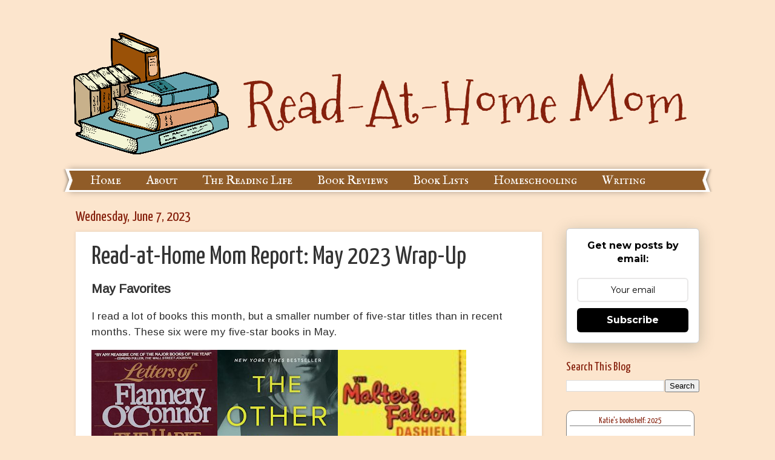

--- FILE ---
content_type: text/html; charset=UTF-8
request_url: https://www.readathomemom.com/2023/06/read-at-home-mom-report-may-2023-wrap-up.html
body_size: 20868
content:
<!DOCTYPE html>
<html class='v2' dir='ltr' xmlns='http://www.w3.org/1999/xhtml' xmlns:b='http://www.google.com/2005/gml/b' xmlns:data='http://www.google.com/2005/gml/data' xmlns:expr='http://www.google.com/2005/gml/expr'>
<head>
<link href='https://www.blogger.com/static/v1/widgets/335934321-css_bundle_v2.css' rel='stylesheet' type='text/css'/>
<!-- Google tag (gtag.js) -->
<script async='async' src='https://www.googletagmanager.com/gtag/js?id=G-RH0C1B73CZ'></script>
<script>
  window.dataLayer = window.dataLayer || [];
  function gtag(){dataLayer.push(arguments);}
  gtag('js', new Date());

  gtag('config', 'G-RH0C1B73CZ');
</script>
<meta content='width=1100' name='viewport'/>
<meta content='text/html; charset=UTF-8' http-equiv='Content-Type'/>
<meta content='blogger' name='generator'/>
<link href='https://www.readathomemom.com/favicon.ico' rel='icon' type='image/x-icon'/>
<link href='http://www.readathomemom.com/2023/06/read-at-home-mom-report-may-2023-wrap-up.html' rel='canonical'/>
<link rel="alternate" type="application/atom+xml" title="Read-at-Home Mom - Atom" href="https://www.readathomemom.com/feeds/posts/default" />
<link rel="alternate" type="application/rss+xml" title="Read-at-Home Mom - RSS" href="https://www.readathomemom.com/feeds/posts/default?alt=rss" />
<link rel="service.post" type="application/atom+xml" title="Read-at-Home Mom - Atom" href="https://www.blogger.com/feeds/2184042514430758440/posts/default" />

<link rel="alternate" type="application/atom+xml" title="Read-at-Home Mom - Atom" href="https://www.readathomemom.com/feeds/4436281118392726364/comments/default" />
<!--Can't find substitution for tag [blog.ieCssRetrofitLinks]-->
<link href='https://blogger.googleusercontent.com/img/a/AVvXsEjlXaiJo9mS7gxsLyD4hwbfsB_yPOAFo6zNXZmf4QO8fitVgaPklZxHJQhQS5icT6iFuxkZKAdT-6NuPJYGTg0mqAT6Tj4Fcs4NYRAWGCD7VfITIEieXavmNXdoEr-Gpo7BY_PSPcSnvnJcbZ3tOdpsHvnfb-EvcE9HAOu_vjDUMkpzIGm_37K5oJRXbw=w208-h320' rel='image_src'/>
<meta content='http://www.readathomemom.com/2023/06/read-at-home-mom-report-may-2023-wrap-up.html' property='og:url'/>
<meta content='Read-at-Home Mom Report: May 2023 Wrap-Up' property='og:title'/>
<meta content='May Favorites  I read a lot of books this month, but a smaller number of five-star titles than in recent months. These six were my five-star...' property='og:description'/>
<meta content='https://blogger.googleusercontent.com/img/a/AVvXsEjlXaiJo9mS7gxsLyD4hwbfsB_yPOAFo6zNXZmf4QO8fitVgaPklZxHJQhQS5icT6iFuxkZKAdT-6NuPJYGTg0mqAT6Tj4Fcs4NYRAWGCD7VfITIEieXavmNXdoEr-Gpo7BY_PSPcSnvnJcbZ3tOdpsHvnfb-EvcE9HAOu_vjDUMkpzIGm_37K5oJRXbw=w1200-h630-p-k-no-nu' property='og:image'/>
<title>Read-at-Home Mom: Read-at-Home Mom Report: May 2023 Wrap-Up</title>
<meta content='8a731bee707657f681d0b1b9fd77a330' name='p:domain_verify'/>
<style type='text/css'>@font-face{font-family:'Arimo';font-style:normal;font-weight:400;font-display:swap;src:url(//fonts.gstatic.com/s/arimo/v35/P5sfzZCDf9_T_3cV7NCUECyoxNk37cxcDRrBdwcoaaQwpBQ.woff2)format('woff2');unicode-range:U+0460-052F,U+1C80-1C8A,U+20B4,U+2DE0-2DFF,U+A640-A69F,U+FE2E-FE2F;}@font-face{font-family:'Arimo';font-style:normal;font-weight:400;font-display:swap;src:url(//fonts.gstatic.com/s/arimo/v35/P5sfzZCDf9_T_3cV7NCUECyoxNk37cxcBBrBdwcoaaQwpBQ.woff2)format('woff2');unicode-range:U+0301,U+0400-045F,U+0490-0491,U+04B0-04B1,U+2116;}@font-face{font-family:'Arimo';font-style:normal;font-weight:400;font-display:swap;src:url(//fonts.gstatic.com/s/arimo/v35/P5sfzZCDf9_T_3cV7NCUECyoxNk37cxcDBrBdwcoaaQwpBQ.woff2)format('woff2');unicode-range:U+1F00-1FFF;}@font-face{font-family:'Arimo';font-style:normal;font-weight:400;font-display:swap;src:url(//fonts.gstatic.com/s/arimo/v35/P5sfzZCDf9_T_3cV7NCUECyoxNk37cxcAxrBdwcoaaQwpBQ.woff2)format('woff2');unicode-range:U+0370-0377,U+037A-037F,U+0384-038A,U+038C,U+038E-03A1,U+03A3-03FF;}@font-face{font-family:'Arimo';font-style:normal;font-weight:400;font-display:swap;src:url(//fonts.gstatic.com/s/arimo/v35/P5sfzZCDf9_T_3cV7NCUECyoxNk37cxcAhrBdwcoaaQwpBQ.woff2)format('woff2');unicode-range:U+0307-0308,U+0590-05FF,U+200C-2010,U+20AA,U+25CC,U+FB1D-FB4F;}@font-face{font-family:'Arimo';font-style:normal;font-weight:400;font-display:swap;src:url(//fonts.gstatic.com/s/arimo/v35/P5sfzZCDf9_T_3cV7NCUECyoxNk37cxcDxrBdwcoaaQwpBQ.woff2)format('woff2');unicode-range:U+0102-0103,U+0110-0111,U+0128-0129,U+0168-0169,U+01A0-01A1,U+01AF-01B0,U+0300-0301,U+0303-0304,U+0308-0309,U+0323,U+0329,U+1EA0-1EF9,U+20AB;}@font-face{font-family:'Arimo';font-style:normal;font-weight:400;font-display:swap;src:url(//fonts.gstatic.com/s/arimo/v35/P5sfzZCDf9_T_3cV7NCUECyoxNk37cxcDhrBdwcoaaQwpBQ.woff2)format('woff2');unicode-range:U+0100-02BA,U+02BD-02C5,U+02C7-02CC,U+02CE-02D7,U+02DD-02FF,U+0304,U+0308,U+0329,U+1D00-1DBF,U+1E00-1E9F,U+1EF2-1EFF,U+2020,U+20A0-20AB,U+20AD-20C0,U+2113,U+2C60-2C7F,U+A720-A7FF;}@font-face{font-family:'Arimo';font-style:normal;font-weight:400;font-display:swap;src:url(//fonts.gstatic.com/s/arimo/v35/P5sfzZCDf9_T_3cV7NCUECyoxNk37cxcABrBdwcoaaQw.woff2)format('woff2');unicode-range:U+0000-00FF,U+0131,U+0152-0153,U+02BB-02BC,U+02C6,U+02DA,U+02DC,U+0304,U+0308,U+0329,U+2000-206F,U+20AC,U+2122,U+2191,U+2193,U+2212,U+2215,U+FEFF,U+FFFD;}@font-face{font-family:'IM Fell English SC';font-style:normal;font-weight:400;font-display:swap;src:url(//fonts.gstatic.com/s/imfellenglishsc/v16/a8IENpD3CDX-4zrWfr1VY879qFF05pZ7PIIPoUgxzQ.woff2)format('woff2');unicode-range:U+0000-00FF,U+0131,U+0152-0153,U+02BB-02BC,U+02C6,U+02DA,U+02DC,U+0304,U+0308,U+0329,U+2000-206F,U+20AC,U+2122,U+2191,U+2193,U+2212,U+2215,U+FEFF,U+FFFD;}@font-face{font-family:'Yanone Kaffeesatz';font-style:normal;font-weight:400;font-display:swap;src:url(//fonts.gstatic.com/s/yanonekaffeesatz/v32/3y9I6aknfjLm_3lMKjiMgmUUYBs04aUXNxt9gW2LIfto9tWZemGKKHD0VTtItvI.woff2)format('woff2');unicode-range:U+0460-052F,U+1C80-1C8A,U+20B4,U+2DE0-2DFF,U+A640-A69F,U+FE2E-FE2F;}@font-face{font-family:'Yanone Kaffeesatz';font-style:normal;font-weight:400;font-display:swap;src:url(//fonts.gstatic.com/s/yanonekaffeesatz/v32/3y9I6aknfjLm_3lMKjiMgmUUYBs04aUXNxt9gW2LIfto9tWZc2GKKHD0VTtItvI.woff2)format('woff2');unicode-range:U+0301,U+0400-045F,U+0490-0491,U+04B0-04B1,U+2116;}@font-face{font-family:'Yanone Kaffeesatz';font-style:normal;font-weight:400;font-display:swap;src:url(//fonts.gstatic.com/s/yanonekaffeesatz/v32/3y9I6aknfjLm_3lMKjiMgmUUYBs04aUXNxt9gW2LIfto9tWZC2GKKHD0VTtItvI.woff2)format('woff2');unicode-range:U+0302-0303,U+0305,U+0307-0308,U+0310,U+0312,U+0315,U+031A,U+0326-0327,U+032C,U+032F-0330,U+0332-0333,U+0338,U+033A,U+0346,U+034D,U+0391-03A1,U+03A3-03A9,U+03B1-03C9,U+03D1,U+03D5-03D6,U+03F0-03F1,U+03F4-03F5,U+2016-2017,U+2034-2038,U+203C,U+2040,U+2043,U+2047,U+2050,U+2057,U+205F,U+2070-2071,U+2074-208E,U+2090-209C,U+20D0-20DC,U+20E1,U+20E5-20EF,U+2100-2112,U+2114-2115,U+2117-2121,U+2123-214F,U+2190,U+2192,U+2194-21AE,U+21B0-21E5,U+21F1-21F2,U+21F4-2211,U+2213-2214,U+2216-22FF,U+2308-230B,U+2310,U+2319,U+231C-2321,U+2336-237A,U+237C,U+2395,U+239B-23B7,U+23D0,U+23DC-23E1,U+2474-2475,U+25AF,U+25B3,U+25B7,U+25BD,U+25C1,U+25CA,U+25CC,U+25FB,U+266D-266F,U+27C0-27FF,U+2900-2AFF,U+2B0E-2B11,U+2B30-2B4C,U+2BFE,U+3030,U+FF5B,U+FF5D,U+1D400-1D7FF,U+1EE00-1EEFF;}@font-face{font-family:'Yanone Kaffeesatz';font-style:normal;font-weight:400;font-display:swap;src:url(//fonts.gstatic.com/s/yanonekaffeesatz/v32/3y9I6aknfjLm_3lMKjiMgmUUYBs04aUXNxt9gW2LIfto9tWZGWGKKHD0VTtItvI.woff2)format('woff2');unicode-range:U+0001-000C,U+000E-001F,U+007F-009F,U+20DD-20E0,U+20E2-20E4,U+2150-218F,U+2190,U+2192,U+2194-2199,U+21AF,U+21E6-21F0,U+21F3,U+2218-2219,U+2299,U+22C4-22C6,U+2300-243F,U+2440-244A,U+2460-24FF,U+25A0-27BF,U+2800-28FF,U+2921-2922,U+2981,U+29BF,U+29EB,U+2B00-2BFF,U+4DC0-4DFF,U+FFF9-FFFB,U+10140-1018E,U+10190-1019C,U+101A0,U+101D0-101FD,U+102E0-102FB,U+10E60-10E7E,U+1D2C0-1D2D3,U+1D2E0-1D37F,U+1F000-1F0FF,U+1F100-1F1AD,U+1F1E6-1F1FF,U+1F30D-1F30F,U+1F315,U+1F31C,U+1F31E,U+1F320-1F32C,U+1F336,U+1F378,U+1F37D,U+1F382,U+1F393-1F39F,U+1F3A7-1F3A8,U+1F3AC-1F3AF,U+1F3C2,U+1F3C4-1F3C6,U+1F3CA-1F3CE,U+1F3D4-1F3E0,U+1F3ED,U+1F3F1-1F3F3,U+1F3F5-1F3F7,U+1F408,U+1F415,U+1F41F,U+1F426,U+1F43F,U+1F441-1F442,U+1F444,U+1F446-1F449,U+1F44C-1F44E,U+1F453,U+1F46A,U+1F47D,U+1F4A3,U+1F4B0,U+1F4B3,U+1F4B9,U+1F4BB,U+1F4BF,U+1F4C8-1F4CB,U+1F4D6,U+1F4DA,U+1F4DF,U+1F4E3-1F4E6,U+1F4EA-1F4ED,U+1F4F7,U+1F4F9-1F4FB,U+1F4FD-1F4FE,U+1F503,U+1F507-1F50B,U+1F50D,U+1F512-1F513,U+1F53E-1F54A,U+1F54F-1F5FA,U+1F610,U+1F650-1F67F,U+1F687,U+1F68D,U+1F691,U+1F694,U+1F698,U+1F6AD,U+1F6B2,U+1F6B9-1F6BA,U+1F6BC,U+1F6C6-1F6CF,U+1F6D3-1F6D7,U+1F6E0-1F6EA,U+1F6F0-1F6F3,U+1F6F7-1F6FC,U+1F700-1F7FF,U+1F800-1F80B,U+1F810-1F847,U+1F850-1F859,U+1F860-1F887,U+1F890-1F8AD,U+1F8B0-1F8BB,U+1F8C0-1F8C1,U+1F900-1F90B,U+1F93B,U+1F946,U+1F984,U+1F996,U+1F9E9,U+1FA00-1FA6F,U+1FA70-1FA7C,U+1FA80-1FA89,U+1FA8F-1FAC6,U+1FACE-1FADC,U+1FADF-1FAE9,U+1FAF0-1FAF8,U+1FB00-1FBFF;}@font-face{font-family:'Yanone Kaffeesatz';font-style:normal;font-weight:400;font-display:swap;src:url(//fonts.gstatic.com/s/yanonekaffeesatz/v32/3y9I6aknfjLm_3lMKjiMgmUUYBs04aUXNxt9gW2LIfto9tWZeGGKKHD0VTtItvI.woff2)format('woff2');unicode-range:U+0102-0103,U+0110-0111,U+0128-0129,U+0168-0169,U+01A0-01A1,U+01AF-01B0,U+0300-0301,U+0303-0304,U+0308-0309,U+0323,U+0329,U+1EA0-1EF9,U+20AB;}@font-face{font-family:'Yanone Kaffeesatz';font-style:normal;font-weight:400;font-display:swap;src:url(//fonts.gstatic.com/s/yanonekaffeesatz/v32/3y9I6aknfjLm_3lMKjiMgmUUYBs04aUXNxt9gW2LIfto9tWZeWGKKHD0VTtItvI.woff2)format('woff2');unicode-range:U+0100-02BA,U+02BD-02C5,U+02C7-02CC,U+02CE-02D7,U+02DD-02FF,U+0304,U+0308,U+0329,U+1D00-1DBF,U+1E00-1E9F,U+1EF2-1EFF,U+2020,U+20A0-20AB,U+20AD-20C0,U+2113,U+2C60-2C7F,U+A720-A7FF;}@font-face{font-family:'Yanone Kaffeesatz';font-style:normal;font-weight:400;font-display:swap;src:url(//fonts.gstatic.com/s/yanonekaffeesatz/v32/3y9I6aknfjLm_3lMKjiMgmUUYBs04aUXNxt9gW2LIfto9tWZd2GKKHD0VTtI.woff2)format('woff2');unicode-range:U+0000-00FF,U+0131,U+0152-0153,U+02BB-02BC,U+02C6,U+02DA,U+02DC,U+0304,U+0308,U+0329,U+2000-206F,U+20AC,U+2122,U+2191,U+2193,U+2212,U+2215,U+FEFF,U+FFFD;}</style>
<style id='page-skin-1' type='text/css'><!--
/*
-----------------------------------------------
Blogger Template Style
Name:     Watermark
Designer: Josh Peterson
URL:      www.noaesthetic.com
----------------------------------------------- */
/* Variable definitions
====================
<Variable name="keycolor" description="Main Color" type="color" default="#c0a154"/>
<Group description="Page Text" selector="body">
<Variable name="body.font" description="Font" type="font"
default="normal normal 14px Arial, Tahoma, Helvetica, FreeSans, sans-serif"/>
<Variable name="body.text.color" description="Text Color" type="color" default="#333333"/>
</Group>
<Group description="Backgrounds" selector=".main-inner">
<Variable name="body.background.color" description="Outer Background" type="color" default="#c0a154"/>
<Variable name="footer.background.color" description="Footer Background" type="color" default="transparent"/>
</Group>
<Group description="Links" selector=".main-inner">
<Variable name="link.color" description="Link Color" type="color" default="#cc3300"/>
<Variable name="link.visited.color" description="Visited Color" type="color" default="#993322"/>
<Variable name="link.hover.color" description="Hover Color" type="color" default="#ff3300"/>
</Group>
<Group description="Blog Title" selector=".header h1">
<Variable name="header.font" description="Title Font" type="font"
default="normal normal 60px Georgia, Utopia, 'Palatino Linotype', Palatino, serif"/>
<Variable name="header.text.color" description="Title Color" type="color" default="#ffffff" />
</Group>
<Group description="Blog Description" selector=".header .description">
<Variable name="description.text.color" description="Description Color" type="color"
default="#997755" />
</Group>
<Group description="Tabs Text" selector=".tabs-inner .widget li a">
<Variable name="tabs.font" description="Font" type="font"
default="normal normal 20px Georgia, Utopia, 'Palatino Linotype', Palatino, serif"/>
<Variable name="tabs.text.color" description="Text Color" type="color" default="#85200c"/>
<Variable name="tabs.selected.text.color" description="Selected Color" type="color" default="#000000"/>
</Group>
<Group description="Tabs Background" selector=".tabs-outer .PageList">
<Variable name="tabs.background.color" description="Background Color" type="color" default="transparent"/>
<Variable name="tabs.separator.color" description="Separator Color" type="color" default="#fce5cd"/>
</Group>
<Group description="Date Header" selector="h2.date-header">
<Variable name="date.font" description="Font" type="font"
default="normal normal 16px Arial, Tahoma, Helvetica, FreeSans, sans-serif"/>
<Variable name="date.text.color" description="Text Color" type="color" default="#997755"/>
</Group>
<Group description="Post" selector="h3.post-title, .comments h4">
<Variable name="post.title.font" description="Title Font" type="font"
default="normal normal 30px Georgia, Utopia, 'Palatino Linotype', Palatino, serif"/>
<Variable name="post.background.color" description="Background Color" type="color" default="transparent"/>
<Variable name="post.border.color" description="Border Color" type="color" default="#ccbb99" />
</Group>
<Group description="Post Footer" selector=".post-footer">
<Variable name="post.footer.text.color" description="Text Color" type="color" default="#997755"/>
</Group>
<Group description="Gadgets" selector="h2">
<Variable name="widget.title.font" description="Title Font" type="font"
default="normal normal 20px Georgia, Utopia, 'Palatino Linotype', Palatino, serif"/>
<Variable name="widget.title.text.color" description="Title Color" type="color" default="#000000"/>
<Variable name="widget.alternate.text.color" description="Alternate Color" type="color" default="#777777"/>
</Group>
<Group description="Footer" selector=".footer-inner">
<Variable name="footer.text.color" description="Text Color" type="color" default="#333333"/>
<Variable name="footer.widget.title.text.color" description="Gadget Title Color" type="color" default="#85200c"/>
</Group>
<Group description="Footer Links" selector=".footer-inner">
<Variable name="footer.link.color" description="Link Color" type="color" default="#85200c"/>
<Variable name="footer.link.visited.color" description="Visited Color" type="color" default="#85200c"/>
<Variable name="footer.link.hover.color" description="Hover Color" type="color" default="#333333"/>
</Group>
<Variable name="body.background" description="Body Background" type="background"
color="#fce5cd" default="$(color) url(https://resources.blogblog.com/blogblog/data/1kt/watermark/body_background_birds.png) repeat scroll top left"/>
<Variable name="body.background.overlay" description="Overlay Background" type="background" color="#fce5cd"
default="transparent url(https://resources.blogblog.com/blogblog/data/1kt/watermark/body_overlay_birds.png) no-repeat scroll top right"/>
<Variable name="body.background.overlay.height" description="Overlay Background Height" type="length" default="121px" min="0" max="1000px"/>
<Variable name="tabs.background.inner" description="Tabs Background Inner" type="url" default="none"/>
<Variable name="tabs.background.outer" description="Tabs Background Outer" type="url" default="none"/>
<Variable name="tabs.border.size" description="Tabs Border Size" type="length" default="0" min="0" max="10px"/>
<Variable name="tabs.shadow.spread" description="Tabs Shadow Spread" type="length" default="0" min="0" max="100px"/>
<Variable name="main.padding.top" description="Main Padding Top" type="length" default="30px" min="0" max="100px"/>
<Variable name="main.cap.height" description="Main Cap Height" type="length" default="0" min="0" max="100px"/>
<Variable name="main.cap.image" description="Main Cap Image" type="url" default="none"/>
<Variable name="main.cap.overlay" description="Main Cap Overlay" type="url" default="none"/>
<Variable name="main.background" description="Main Background" type="background"
default="transparent none no-repeat scroll top left"/>
<Variable name="post.background.url" description="Post Background URL" type="url"
default="url(https://resources.blogblog.com/blogblog/data/1kt/watermark/post_background_birds.png)"/>
<Variable name="post.border.size" description="Post Border Size" type="length" default="1px" min="0" max="10px"/>
<Variable name="post.border.style" description="Post Border Style" type="string" default="dotted"/>
<Variable name="post.shadow.spread" description="Post Shadow Spread" type="length" default="0" min="0" max="100px"/>
<Variable name="footer.background" description="Footer Background" type="background"
color="#fce5cd" default="$(color) url(https://resources.blogblog.com/blogblog/data/1kt/watermark/body_background_navigator.png) repeat scroll top left"/>
<Variable name="mobile.background.overlay" description="Mobile Background Overlay" type="string"
default="transparent none repeat scroll top left"/>
<Variable name="startSide" description="Side where text starts in blog language" type="automatic" default="left"/>
<Variable name="endSide" description="Side where text ends in blog language" type="automatic" default="right"/>
*/
/* Use this with templates/1ktemplate-*.html */
/* Content
----------------------------------------------- */
body {
font: normal normal 18px Arimo;
color: #333333;
background: #fce5cd none no-repeat scroll center center;
}
html body .content-outer {
min-width: 0;
max-width: 100%;
width: 100%;
}
.content-outer {
font-size: 92%;
}
a:link {
text-decoration:none;
color: #85200c;
}
a:visited {
text-decoration:none;
color: #85200c;
}
a:hover {
text-decoration:underline;
color: #333333;
}
.body-fauxcolumns .cap-top {
margin-top: 30px;
background: #fce5cd none no-repeat scroll center center;
height: 400px;
}
.content-inner {
padding: 0;
}
/* Header
----------------------------------------------- */
.header-inner .Header .titlewrapper,
.header-inner .Header .descriptionwrapper {
padding-left: 20px;
padding-right: 20px;
}
.Header h1 {
font: normal normal 60px Yanone Kaffeesatz;
color: #85200c;
text-shadow: 2px 2px rgba(0, 0, 0, .1);
}
.Header h1 a {
color: #85200c;
}
.Header .description {
font-size: 140%;
color: #ffffff;
}
/* Tabs
----------------------------------------------- */
.tabs-inner .section {
margin: 0 20px;
}
.tabs-inner .PageList, .tabs-inner .LinkList, .tabs-inner .Labels {
margin-left: -11px;
margin-right: -11px;
background-color: #905c28;
border-top: 3px solid #ffffff;
border-bottom: 3px solid #ffffff;
-moz-box-shadow: 0 0 10px rgba(0, 0, 0, .3);
-webkit-box-shadow: 0 0 10px rgba(0, 0, 0, .3);
-goog-ms-box-shadow: 0 0 10px rgba(0, 0, 0, .3);
box-shadow: 0 0 10px rgba(0, 0, 0, .3);
}
.tabs-inner .PageList .widget-content,
.tabs-inner .LinkList .widget-content,
.tabs-inner .Labels .widget-content {
margin: -3px -11px;
background: transparent url(https://resources.blogblog.com/blogblog/data/1kt/watermark/tabs_background_right_bubblegum.png)  no-repeat scroll right;
}
.tabs-inner .widget ul {
padding: 2px 25px;
max-height: 34px;
background: transparent url(https://resources.blogblog.com/blogblog/data/1kt/watermark/tabs_background_left_bubblegum.png) no-repeat scroll left;
}
.tabs-inner .widget li {
border: none;
}
.tabs-inner .widget li a {
display: inline-block;
padding: .25em 1em;
font: normal normal 20px IM Fell English SC;
color: #ffffff;
border-right: 1px solid transparent;
}
.tabs-inner .widget li:first-child a {
border-left: 1px solid transparent;
}
.tabs-inner .widget li.selected a, .tabs-inner .widget li a:hover {
color: #59b5c9;
}
/* Headings
----------------------------------------------- */
h2 {
font: normal normal 20px Yanone Kaffeesatz;
color: #85200c;
margin: 0 0 .5em;
}
h2.date-header {
font: normal normal 24px Yanone Kaffeesatz;
color: #85200c;
}
/* Main
----------------------------------------------- */
.main-inner .column-center-inner,
.main-inner .column-left-inner,
.main-inner .column-right-inner {
padding: 0 5px;
}
.main-outer {
margin-top: 0;
background: transparent none no-repeat scroll top left;
}
.main-inner {
padding-top: 30px;
}
.main-cap-top {
position: relative;
}
.main-cap-top .cap-right {
position: absolute;
height: 0;
width: 100%;
bottom: 0;
background: transparent none repeat-x scroll bottom center;
}
.main-cap-top .cap-left {
position: absolute;
height: 245px;
width: 280px;
right: 0;
bottom: 0;
background: transparent none no-repeat scroll bottom left;
}
/* Posts
----------------------------------------------- */
.post-outer {
padding: 15px 20px;
margin: 0 0 25px;
background: #ffffff none repeat scroll top left;
_background-image: none;
border: solid 6px #ffffff;
-moz-box-shadow: 0 0 5px rgba(0, 0, 0, .1);
-webkit-box-shadow: 0 0 5px rgba(0, 0, 0, .1);
-goog-ms-box-shadow: 0 0 5px rgba(0, 0, 0, .1);
box-shadow: 0 0 5px rgba(0, 0, 0, .1);
}
h3.post-title {
font: normal normal 42px Yanone Kaffeesatz;
margin: 0;
}
.comments h4 {
font: normal normal 42px Yanone Kaffeesatz;
margin: 1em 0 0;
}
.post-body {
font-size: 105%;
line-height: 1.5;
position: relative;
}
.post-header {
margin: 0 0 1em;
color: #85200c;
}
.post-footer {
margin: 10px 0 0;
padding: 10px 0 0;
color: #85200c;
border-top: dashed 1px #777777;
}
#blog-pager {
font-size: 140%
}
#comments .comment-author {
padding-top: 1.5em;
border-top: dashed 1px #777777;
background-position: 0 1.5em;
}
#comments .comment-author:first-child {
padding-top: 0;
border-top: none;
}
.avatar-image-container {
margin: .2em 0 0;
}
/* Comments
----------------------------------------------- */
.comments .comments-content .icon.blog-author {
background-repeat: no-repeat;
background-image: url([data-uri]);
}
.comments .comments-content .loadmore a {
border-top: 1px solid #777777;
border-bottom: 1px solid #777777;
}
.comments .continue {
border-top: 2px solid #777777;
}
/* Widgets
----------------------------------------------- */
.widget ul, .widget #ArchiveList ul.flat {
padding: 0;
list-style: none;
}
.widget ul li, .widget #ArchiveList ul.flat li {
padding: .35em 0;
text-indent: 0;
border-top: dashed 1px #777777;
}
.widget ul li:first-child, .widget #ArchiveList ul.flat li:first-child {
border-top: none;
}
.widget .post-body ul {
list-style: disc;
}
.widget .post-body ul li {
border: none;
}
.widget .zippy {
color: #777777;
}
.post-body img, .post-body .tr-caption-container, .Profile img, .Image img,
.BlogList .item-thumbnail img {
padding: 5px;
background: #fff;
-moz-box-shadow: 1px 1px 5px rgba(0, 0, 0, .5);
-webkit-box-shadow: 1px 1px 5px rgba(0, 0, 0, .5);
-goog-ms-box-shadow: 1px 1px 5px rgba(0, 0, 0, .5);
box-shadow: 1px 1px 5px rgba(0, 0, 0, .5);
}
.post-body img, .post-body .tr-caption-container {
padding: 8px;
}
.post-body .tr-caption-container {
color: #333333;
}
.post-body .tr-caption-container img {
padding: 0;
background: transparent;
border: none;
-moz-box-shadow: 0 0 0 rgba(0, 0, 0, .1);
-webkit-box-shadow: 0 0 0 rgba(0, 0, 0, .1);
-goog-ms-box-shadow: 0 0 0 rgba(0, 0, 0, .1);
box-shadow: 0 0 0 rgba(0, 0, 0, .1);
}
/* Footer
----------------------------------------------- */
.footer-outer {
color:#85200c;
background: #fce5cd url(https://resources.blogblog.com/blogblog/data/1kt/watermark/body_background_birds.png) repeat scroll top left;
}
.footer-outer a {
color: #85200c;
}
.footer-outer a:visited {
color: #85200c;
}
.footer-outer a:hover {
color: #aa0033;
}
.footer-outer .widget h2 {
color: #85200c;
}
/* Mobile
----------------------------------------------- */
body.mobile  {
background-size: 100% auto;
}
.mobile .body-fauxcolumn-outer {
background: transparent none repeat scroll top left;
}
html .mobile .mobile-date-outer {
border-bottom: none;
background: #ffffff none repeat scroll top left;
_background-image: none;
margin-bottom: 10px;
}
.mobile .main-inner .date-outer {
padding: 0;
}
.mobile .main-inner .date-header {
margin: 10px;
}
.mobile .main-cap-top {
z-index: -1;
}
.mobile .content-outer {
font-size: 100%;
}
.mobile .post-outer {
padding: 10px;
}
.mobile .main-cap-top .cap-left {
background: transparent none no-repeat scroll bottom left;
}
.mobile .body-fauxcolumns .cap-top {
margin: 0;
}
.mobile-link-button {
background: #ffffff none repeat scroll top left;
}
.mobile-link-button a:link, .mobile-link-button a:visited {
color: #85200c;
}
.mobile-index-date .date-header {
color: #85200c;
}
.mobile-index-contents {
color: #333333;
}
.mobile .tabs-inner .section {
margin: 0;
}
.mobile .tabs-inner .PageList {
margin-left: 0;
margin-right: 0;
}
.mobile .tabs-inner .PageList .widget-content {
margin: 0;
color: #59b5c9;
background: #ffffff none repeat scroll top left;
}
.mobile .tabs-inner .PageList .widget-content .pagelist-arrow {
border-left: 1px solid transparent;
}
.post-body img, .post-body .tr-caption-container, .Profile img, .Image img,
.BlogList .item-thumbnail img {
padding: 0 !important;
border: none !important;
background: none !important;
-moz-box-shadow: 0px 0px 0px transparent !important;
-webkit-box-shadow: 0px 0px 0px transparent !important;
box-shadow: 0px 0px 0px transparent !important;
}
--></style>
<style id='template-skin-1' type='text/css'><!--
body {
min-width: 1070px;
}
.content-outer, .content-fauxcolumn-outer, .region-inner {
min-width: 1070px;
max-width: 1070px;
_width: 1070px;
}
.main-inner .columns {
padding-left: 0px;
padding-right: 260px;
}
.main-inner .fauxcolumn-center-outer {
left: 0px;
right: 260px;
/* IE6 does not respect left and right together */
_width: expression(this.parentNode.offsetWidth -
parseInt("0px") -
parseInt("260px") + 'px');
}
.main-inner .fauxcolumn-left-outer {
width: 0px;
}
.main-inner .fauxcolumn-right-outer {
width: 260px;
}
.main-inner .column-left-outer {
width: 0px;
right: 100%;
margin-left: -0px;
}
.main-inner .column-right-outer {
width: 260px;
margin-right: -260px;
}
#layout {
min-width: 0;
}
#layout .content-outer {
min-width: 0;
width: 800px;
}
#layout .region-inner {
min-width: 0;
width: auto;
}
body#layout div.add_widget {
padding: 8px;
}
body#layout div.add_widget a {
margin-left: 32px;
}
--></style>
<script type='text/javascript'>
        (function(i,s,o,g,r,a,m){i['GoogleAnalyticsObject']=r;i[r]=i[r]||function(){
        (i[r].q=i[r].q||[]).push(arguments)},i[r].l=1*new Date();a=s.createElement(o),
        m=s.getElementsByTagName(o)[0];a.async=1;a.src=g;m.parentNode.insertBefore(a,m)
        })(window,document,'script','https://www.google-analytics.com/analytics.js','ga');
        ga('create', 'UA-39072186-3', 'auto', 'blogger');
        ga('blogger.send', 'pageview');
      </script>
<meta content='hezV2Bx6zkn8eQpWB5xj' name='follow_it-verification-code'/>
<link href='https://www.blogger.com/dyn-css/authorization.css?targetBlogID=2184042514430758440&amp;zx=b4fcf9e9-874c-47f2-9350-55a27579088c' media='none' onload='if(media!=&#39;all&#39;)media=&#39;all&#39;' rel='stylesheet'/><noscript><link href='https://www.blogger.com/dyn-css/authorization.css?targetBlogID=2184042514430758440&amp;zx=b4fcf9e9-874c-47f2-9350-55a27579088c' rel='stylesheet'/></noscript>
<meta name='google-adsense-platform-account' content='ca-host-pub-1556223355139109'/>
<meta name='google-adsense-platform-domain' content='blogspot.com'/>

</head>
<body class='loading'>
<div class='navbar no-items section' id='navbar' name='Navbar'>
</div>
<div class='body-fauxcolumns'>
<div class='fauxcolumn-outer body-fauxcolumn-outer'>
<div class='cap-top'>
<div class='cap-left'></div>
<div class='cap-right'></div>
</div>
<div class='fauxborder-left'>
<div class='fauxborder-right'></div>
<div class='fauxcolumn-inner'>
</div>
</div>
<div class='cap-bottom'>
<div class='cap-left'></div>
<div class='cap-right'></div>
</div>
</div>
</div>
<div class='content'>
<div class='content-fauxcolumns'>
<div class='fauxcolumn-outer content-fauxcolumn-outer'>
<div class='cap-top'>
<div class='cap-left'></div>
<div class='cap-right'></div>
</div>
<div class='fauxborder-left'>
<div class='fauxborder-right'></div>
<div class='fauxcolumn-inner'>
</div>
</div>
<div class='cap-bottom'>
<div class='cap-left'></div>
<div class='cap-right'></div>
</div>
</div>
</div>
<div class='content-outer'>
<div class='content-cap-top cap-top'>
<div class='cap-left'></div>
<div class='cap-right'></div>
</div>
<div class='fauxborder-left content-fauxborder-left'>
<div class='fauxborder-right content-fauxborder-right'></div>
<div class='content-inner'>
<header>
<div class='header-outer'>
<div class='header-cap-top cap-top'>
<div class='cap-left'></div>
<div class='cap-right'></div>
</div>
<div class='fauxborder-left header-fauxborder-left'>
<div class='fauxborder-right header-fauxborder-right'></div>
<div class='region-inner header-inner'>
<div class='header section' id='header' name='Header'><div class='widget Header' data-version='1' id='Header1'>
<div id='header-inner'>
<a href='https://www.readathomemom.com/' style='display: block'>
<img alt='Read-at-Home Mom' height='249px; ' id='Header1_headerimg' src='https://blogger.googleusercontent.com/img/b/R29vZ2xl/AVvXsEhau9CdMpysq5LoP4Kt68eh_IcOxCLIEbXwBxzOO-k9L4tiCaVDI1mrTRVI9tNExZVpPXqpCo50zA0WqwiDwvLMM0T1eq-6VQVZXO53tRb6OJjVzEuuOiqImdku_B58_xcEQ8fkgtGno__n/s1600/rahm1070.png' style='display: block' width='1070px; '/>
</a>
</div>
</div></div>
</div>
</div>
<div class='header-cap-bottom cap-bottom'>
<div class='cap-left'></div>
<div class='cap-right'></div>
</div>
</div>
</header>
<div class='tabs-outer'>
<div class='tabs-cap-top cap-top'>
<div class='cap-left'></div>
<div class='cap-right'></div>
</div>
<div class='fauxborder-left tabs-fauxborder-left'>
<div class='fauxborder-right tabs-fauxborder-right'></div>
<div class='region-inner tabs-inner'>
<div class='tabs section' id='crosscol' name='Cross-Column'><div class='widget PageList' data-version='1' id='PageList9'>
<h2>Pages - Menu</h2>
<div class='widget-content'>
<ul>
<li>
<a href='https://www.readathomemom.com/'>Home</a>
</li>
<li>
<a href='http://www.readathomemom.com/p/blog-page.html'>About </a>
</li>
<li>
<a href='https://www.readathomemom.com/p/the-reading-life.html'>The Reading Life</a>
</li>
<li>
<a href='http://www.readathomemom.com/p/book-review-index.html'>Book Reviews</a>
</li>
<li>
<a href='https://www.readathomemom.com/p/book-lists.html'>Book Lists</a>
</li>
<li>
<a href='https://www.readathomemom.com/search/label/homeschool%20progress%20report'>Homeschooling</a>
</li>
<li>
<a href='https://www.readathomemom.com/p/writing.html'>Writing</a>
</li>
</ul>
<div class='clear'></div>
</div>
</div></div>
<div class='tabs no-items section' id='crosscol-overflow' name='Cross-Column 2'></div>
</div>
</div>
<div class='tabs-cap-bottom cap-bottom'>
<div class='cap-left'></div>
<div class='cap-right'></div>
</div>
</div>
<div class='main-outer'>
<div class='main-cap-top cap-top'>
<div class='cap-left'></div>
<div class='cap-right'></div>
</div>
<div class='fauxborder-left main-fauxborder-left'>
<div class='fauxborder-right main-fauxborder-right'></div>
<div class='region-inner main-inner'>
<div class='columns fauxcolumns'>
<div class='fauxcolumn-outer fauxcolumn-center-outer'>
<div class='cap-top'>
<div class='cap-left'></div>
<div class='cap-right'></div>
</div>
<div class='fauxborder-left'>
<div class='fauxborder-right'></div>
<div class='fauxcolumn-inner'>
</div>
</div>
<div class='cap-bottom'>
<div class='cap-left'></div>
<div class='cap-right'></div>
</div>
</div>
<div class='fauxcolumn-outer fauxcolumn-left-outer'>
<div class='cap-top'>
<div class='cap-left'></div>
<div class='cap-right'></div>
</div>
<div class='fauxborder-left'>
<div class='fauxborder-right'></div>
<div class='fauxcolumn-inner'>
</div>
</div>
<div class='cap-bottom'>
<div class='cap-left'></div>
<div class='cap-right'></div>
</div>
</div>
<div class='fauxcolumn-outer fauxcolumn-right-outer'>
<div class='cap-top'>
<div class='cap-left'></div>
<div class='cap-right'></div>
</div>
<div class='fauxborder-left'>
<div class='fauxborder-right'></div>
<div class='fauxcolumn-inner'>
</div>
</div>
<div class='cap-bottom'>
<div class='cap-left'></div>
<div class='cap-right'></div>
</div>
</div>
<!-- corrects IE6 width calculation -->
<div class='columns-inner'>
<div class='column-center-outer'>
<div class='column-center-inner'>
<div class='main section' id='main' name='Main'><div class='widget Blog' data-version='1' id='Blog1'>
<div class='blog-posts hfeed'>

          <div class="date-outer">
        
<h2 class='date-header'><span>Wednesday, June 7, 2023</span></h2>

          <div class="date-posts">
        
<div class='post-outer'>
<div class='post hentry uncustomized-post-template' itemprop='blogPost' itemscope='itemscope' itemtype='http://schema.org/BlogPosting'>
<meta content='https://blogger.googleusercontent.com/img/a/AVvXsEjlXaiJo9mS7gxsLyD4hwbfsB_yPOAFo6zNXZmf4QO8fitVgaPklZxHJQhQS5icT6iFuxkZKAdT-6NuPJYGTg0mqAT6Tj4Fcs4NYRAWGCD7VfITIEieXavmNXdoEr-Gpo7BY_PSPcSnvnJcbZ3tOdpsHvnfb-EvcE9HAOu_vjDUMkpzIGm_37K5oJRXbw=w208-h320' itemprop='image_url'/>
<meta content='2184042514430758440' itemprop='blogId'/>
<meta content='4436281118392726364' itemprop='postId'/>
<a name='4436281118392726364'></a>
<h3 class='post-title entry-title' itemprop='name'>
Read-at-Home Mom Report: May 2023 Wrap-Up
</h3>
<div class='post-header'>
<div class='post-header-line-1'></div>
</div>
<div class='post-body entry-content' id='post-body-4436281118392726364' itemprop='description articleBody'>
<h3 style="text-align: left;">May Favorites&nbsp;</h3><p>I read a lot of books this month, but a smaller number of five-star titles than in recent months. These six were my five-star books in May.&nbsp;</p><p></p><div class="separator" style="clear: both;"><img height="320" src="https://blogger.googleusercontent.com/img/a/AVvXsEjlXaiJo9mS7gxsLyD4hwbfsB_yPOAFo6zNXZmf4QO8fitVgaPklZxHJQhQS5icT6iFuxkZKAdT-6NuPJYGTg0mqAT6Tj4Fcs4NYRAWGCD7VfITIEieXavmNXdoEr-Gpo7BY_PSPcSnvnJcbZ3tOdpsHvnfb-EvcE9HAOu_vjDUMkpzIGm_37K5oJRXbw=w208-h320" width="208" /><img height="320" src="https://blogger.googleusercontent.com/img/a/AVvXsEiv9U4kgaau2zyEVRWcY0JO-nB1C2bokwa1hO8_ywWNxjyFzEj72VGo0MqZBxENwDlSfq2Jjl_A85bZVsDcyqNvi61fRuthFwD774usCfIMc0N5f-eA2_JUM0lrB9F0a20tlNBkseG_yp-zDnWAfds6CcFZDPnpSVVGAOIqGBcgJMl1qoLftlWyjzPZvg=w199-h320" width="199" /><img height="320" src="https://blogger.googleusercontent.com/img/a/AVvXsEj721C8OK5wcJmxxyw8kWNG4eIg7UlL7qVo8OGmgq-Xvw39DUJgm7PDzaWCeb4eEI6soBs46Jb8jtTY84zxbA_a9l0MBccXs5myS7bz0bXCstu08D4dd68To3hUyBlGul2KH-zo1Au3MaJySusLtUfOknf3zMM4g-TBceN5pgT25P-hPHX9z4-OZwEtwg=w212-h320" width="212" /><br /><br /><i>The Habit of Being</i> by Flannery O'Connor<br />This collection of letters is now tied with Brideshead Revisited as my favorite book of all time. I have always liked Flannery, but reading all of these letters made me appreciate her writing talent, her faith, and her sense of humor on a whole new level. I will definitely read this book again and again.&nbsp;</div><p></p><p><i>The Other Mrs.</i> by Mary Kubica&nbsp;<br />I picked up this thriller at random and it was such a twisty rollercoaster ride. I didn't guess at all what was going to happen, and I loved how clever the author was at both hinting at the twist and keeping me in the dark until the reveal.&nbsp;</p><p><i>The Maltese Falcon</i> by Dashiell Hammett<br />My dad always talked about this one, and I know he would be happy that I finally got around to reading it. I was really surprised&nbsp; by the literary quality of the writing. I think this is the only book I've ever read in the noir genre, and I really liked it. I love The Thin Man movies and want to read that book too.&nbsp;&nbsp;</p><p></p><div class="separator" style="clear: both;"><img height="320" src="https://blogger.googleusercontent.com/img/a/AVvXsEhjjhPBNF3m11deCXn9NXLdKTyhxB_qFcNT-gX-rAUR8oYn7rqZcudFWxiOTk2hlIqdXrQTk65aiijCLONJpYVSAZl9-i57K3eiYaVcVTth9vgzwK2yGTrZhC-vkfip7E3JRARXYBR4HfpR98K8uFZ3cGiDxuZvBL6ePedavV_ryXOcfuIivWWv6OLQ_A=w208-h320" width="208" /><img height="320" src="https://blogger.googleusercontent.com/img/a/AVvXsEhoRYWVcZQV41xnTVfPFldZZ-3umCiL35obK8kLzTiDolruf80QUcEy0GDf-_eNPEE2mFhf3t5BNuBvvZoBnxo6BjszL_G9TsARFZ3UA7zSuzT2-7KO-OJMGTsdb-roXyYx03U9I_fr4Nw4A-zp_sIYToQm40VbrRaVYn-BSSPIzXTCbhpqUVpNQLjIDg=w207-h320" width="207" /><img height="320" src="https://blogger.googleusercontent.com/img/a/AVvXsEi54KMBPjuKUMjn-6-MhOXWc2A7QKQCKW_PVNYGqjJZfN72AUaCzVCnVUTtHEA0MQLgOV26hcPqOWtB87rGeu6u6Q8_WCzFXglHU_l_nNyBPhUJtVctotMNBOIdCS3VK2rWiGSCNmalmfOkPDg6pTQ9ItZ3uVUoWQoz794Q6QfqksumbbNymyhJ57vJ6Q=w215-h320" width="215" /><br /><br /><i>Yours Truly</i> by Abby Jimenez <br />This author is just such a great writer. I don't always like the vulgar humor in the dialogue and I skip the steamy scenes, but her character development is so spot-on. The male main character in this romance is an introvert who has anxiety and I just found him so relatable. He also makes an unbelievable sacrifice to help the female main character's family that was just so heartwarming.&nbsp;</div><p></p><p><i>Until the Rising</i> by Amber Kirkpatrick&nbsp;<br />My friend Amber wrote this medieval-style fantasy story set in a distant future. It's the coming-of-age story of Tristan, who longs to reconnect with the family he lost as a young boy. I couldn't put this book down, and I just know that if all fantasy books were like this one, I would read many more of them.&nbsp;</p><p><i>...And Now Miguel</i> by Joseph Krumgold<br />This is one of the Newbery winners I had been putting off, and I am kicking myself for waiting so long! This is a great story about a boy from a sheep-herding family in New Mexico who longs to go with his father into the Sangre de Cristo mountains for the summer but has never been deemed mature enough. The most remarkable thing about the writing is the way it infuses English prose with the flavor of the Spanish language.&nbsp;</p><h3 style="text-align: left;"><br /></h3><h3 style="text-align: left;">Stand-Alone Books</h3><p></p><ul style="text-align: left;"><li><i>Now That You Mention It</i> by Kristan Higgins (3 stars)</li><li><i>The Blue Bedroom</i> by Rosamunde Pilcher (3 stars)</li><li><i>Commonwealth</i> by Ann Patchett (3 stars)</li><li><i>Almost Everything </i>by Anne Lamott (4 stars)<br />This one's not fully aligned with Catholic teaching, so it's good to be cautious, but I do love her writing.</li></ul><p></p><h3 style="text-align: left;"><br /></h3><h3 style="text-align: left;">Modern Mrs. Darcy Summer Reading Guide&nbsp;</h3><p></p><ul style="text-align: left;"><li><i>The Half Moon</i> by Mary Beth Keane (4 stars)</li><li><i>Romantic Comedy </i>by Curtis Sittenfeld (4 stars)</li></ul><p></p><h3 style="text-align: left;"><br /></h3><h3 style="text-align: left;">Read-Alouds</h3><p></p><ul style="text-align: left;"><li><i>Martin Luther</i> by May McNeer (We had to make sure to balance this one with the Catholic perspective. It was a bit over-the-top in its portrayal of Luther as a hero.)</li><li><i>Time at the Top </i>by Edward Ormondroyd (4 stars)</li><li><i>D'aulaires' Book of Greek Myths</i> (5 stars)</li></ul><p></p><h3 style="text-align: left;"><br /></h3><h3 style="text-align: left;">Series Books&nbsp;</h3><p></p><ul style="text-align: left;"><li><i>Naked in Death</i> (In Death Book 1) by J.D. Robb (4 stars)</li><li><i>Out of the Silent Planet</i> (Space Trilogy Book 1) by C.S. Lewis (3 stars)</li><li><i>Falling For Your Boss</i> (Love Cliches Book 2) by Emma St. Clair</li><li><i>Legends in Exile</i> (Fables Volume 1) by Bill Willingham&nbsp;</li><li><i>Animal Farm</i> (Fables Volume 2) by Bill Willingham&nbsp;</li><li><i>Glory in Death</i> (In Death Book 2) by J.D. Robb (3 stars)</li><li><i>Storybook Love </i>(Fables Volume 3) by Bill Willingham&nbsp;</li><li><i>T is for Trespass</i> (Kinsey Millhone Book 20) by Sue Grafton&nbsp;</li><li><i>The Road to Waterloo</i> (Carey Family Book 13) by Ronald Welch&nbsp;</li></ul><p></p><h3 style="text-align: left;"><br /></h3><h3 style="text-align: left;">Did Not Finish</h3><p></p><ul style="text-align: left;"><li><i>Happy Place</i> by Emily Henry <br />I'm too old for this book. I just couldn't relate to the immaturity of the characters.&nbsp;<br /></li><li><i>Funny Feelings</i> by Tarah Dewitt<br />I couldn't get into this one.&nbsp;</li><li><i>Peg and Rose Solve a Murder </i>by Laurien Berenson&nbsp;<br />This was a DNF because one of the main characters is a former nun who ran off with a priest and I just couldn't put up with it.&nbsp;</li><li><i>The Book Proposal</i> by K.J. Micciche&nbsp;<br />This one had a lot of sexual innuendo and a lot of anti-religious comments. Nope.<br /></li><li><i>Unraveling</i> by Peggy Orenstein<br />I'm not reading books written in 2023 that scold people for not "following the science" in 2020. It's both too late and too soon.</li></ul><p></p><h3 style="text-align: left;"><br /></h3><h3 style="text-align: left;">Family Reading Lists&nbsp;</h3><h4 style="text-align: left;"><br /></h4><h4 style="text-align: left;">M (girl, 9 years, 6 months)</h4><p></p><ul style="text-align: left;"><li><i>The Treasure Trove of the Sun</i> by Mikhail Mikhailovich Prishvin</li><li><i>Little Girl From the City</i> by L. Voronkova</li><li><i>The Impossible Journey</i> by Gloria Whelan</li><li><i>Alfred Hitchcock and the Three Investigators in the Mystery of the Talking Skull</i> by Robert Arthur</li><li><i>Burying the Sun</i> by Gloria Whelan</li><li><i>Winston Churchill </i>by Quentin Reynolds</li><li><i>Mercedes and the Chocolate Pilot</i> by Margot Theis Raven</li><li><i>To Build a Land</i> by Sally Watson&nbsp;</li><li><i>Teammates</i> by Peter Golenbock</li><li><i>Alfred Hitchcock and the Three Investigators and the Secret of the Crooked Cat</i> by William Arden</li></ul><p></p><h4 style="text-align: left;"><br /></h4><h4 style="text-align: left;">C (girl, 7 years, 8 months)</h4><p></p><ul style="text-align: left;"><li><i>The Doll Shop Downstairs</i> by Yona Zeldis</li><li><i>Cats in the Doll Shop</i> by Yona Zeldis&nbsp;</li><li><i>The Conqueror </i>by Margaret Leighton&nbsp;</li><li><i>Doctor Dolittle's Garden</i> by Hugh Lofting&nbsp;</li><li><i>The Spanish Armada</i> by C. Walter Hodges&nbsp;</li><li><i>Good Queen Bess</i> by Diane Stanley</li></ul><p></p><h4 style="text-align: left;"><br /></h4><h4 style="text-align: left;">E (girl, 5 years, 7 months)&nbsp;</h4><p></p><ul style="text-align: left;"><li><i>Jenny and the Cat Club</i> by Esther Averill</li><li><i>Jenny's Midnight Adventure</i>&nbsp;by Esther Averill&nbsp;</li><li><i>Captains of the City Streets</i>&nbsp;by Esther Averill</li><li><i>Beezus and Ramona</i> by Beverly Cleary&nbsp;</li><li><i>Back to School with Betsy</i> by Carolyn Haywood&nbsp;</li><li><i>The Happy Hollisters and the Ghost Horse Mystery</i> by Jerry West&nbsp;</li><li><i>On the Banks of Plum Creek</i> by Laura Ingalls Wilder</li><li><i>D'aulaires' Book of Greek Myths</i></li></ul><p></p><h4 style="text-align: left;"><br /></h4><h4 style="text-align: left;">R (boy 3 years, 2 months)</h4><p></p><ul style="text-align: left;"><li><i>The Three Bears</i> by Byron Barton&nbsp;</li><li><i>Oceanarium</i> by Loveday Trinick</li><li><i>Dragons Love Tacos</i> by Adam Rubin&nbsp;</li><li><i>Where the Wild Things Are</i> by Maurice Sendak</li><li><i>Go Away, Big Green Monster</i> by Ed Emberley</li><li><i>Fire Truck</i> by Peter Sis&nbsp;</li><li><i>I Love You, Little Shark</i> by Jeffrey Burton&nbsp;</li><li><i>Harry the Dirty Dog</i> by Gene Zion</li><li><i>Mama Cat Has Three Kittens</i> by Denise Fleming&nbsp;</li></ul><h4 style="text-align: left;"><br /></h4><h4 style="text-align: left;">A (girl, 3 years, 2 months)</h4><p></p><ul style="text-align: left;"><li><i>Dragons Love Tacos</i> by Adam Rubin</li><li><i>Eloise Wilkin Treasury</i>&nbsp;</li><li><i>Hope is a Hop </i>by Katrina Moore&nbsp;</li><li><i>Henry's Pizzas</i> by Robert Quackenbush&nbsp;</li><li><i>Henry's Duckling Days</i> by Robert Quackenbush&nbsp;</li><li>Stanley series by William Bee&nbsp;</li><li><i>Lake Life with You</i> by Cindy Jin&nbsp;</li></ul><p></p><h4 style="text-align: left;"><br /></h4><h4 style="text-align: left;">My husband&nbsp;</h4><p></p><ul style="text-align: left;"><li><i>The Wolf Wilder</i> by Katherine Rundell&nbsp;</li></ul><h3 style="text-align: left;"><br /></h3><h3 style="text-align: left;">Up Next For Me</h3><div>In June, I'll be discussing&nbsp;<i>Perelandra</i>&nbsp;at book club, finishing <i>The Scarlet Letter</i>&nbsp;with Close Reads, and focusing on thrillers for #WorldFullofBooks.</div><p></p>
<div style='clear: both;'></div>
</div>
<div class='post-footer'>
<div class='post-footer-line post-footer-line-1'>
<span class='post-author vcard'>
Posted by
<span class='fn' itemprop='author' itemscope='itemscope' itemtype='http://schema.org/Person'>
<meta content='https://www.blogger.com/profile/14580221549732983068' itemprop='url'/>
<a class='g-profile' href='https://www.blogger.com/profile/14580221549732983068' rel='author' title='author profile'>
<span itemprop='name'>Katie Fitzgerald</span>
</a>
</span>
</span>
<span class='post-timestamp'>
at
<meta content='http://www.readathomemom.com/2023/06/read-at-home-mom-report-may-2023-wrap-up.html' itemprop='url'/>
<a class='timestamp-link' href='https://www.readathomemom.com/2023/06/read-at-home-mom-report-may-2023-wrap-up.html' rel='bookmark' title='permanent link'><abbr class='published' itemprop='datePublished' title='2023-06-07T15:44:00-04:00'>3:44&#8239;PM</abbr></a>
</span>
<span class='post-comment-link'>
</span>
<span class='post-icons'>
<span class='item-control blog-admin pid-317533870'>
<a href='https://www.blogger.com/post-edit.g?blogID=2184042514430758440&postID=4436281118392726364&from=pencil' title='Edit Post'>
<img alt='' class='icon-action' height='18' src='https://resources.blogblog.com/img/icon18_edit_allbkg.gif' width='18'/>
</a>
</span>
</span>
<div class='post-share-buttons goog-inline-block'>
<a class='goog-inline-block share-button sb-email' href='https://www.blogger.com/share-post.g?blogID=2184042514430758440&postID=4436281118392726364&target=email' target='_blank' title='Email This'><span class='share-button-link-text'>Email This</span></a><a class='goog-inline-block share-button sb-blog' href='https://www.blogger.com/share-post.g?blogID=2184042514430758440&postID=4436281118392726364&target=blog' onclick='window.open(this.href, "_blank", "height=270,width=475"); return false;' target='_blank' title='BlogThis!'><span class='share-button-link-text'>BlogThis!</span></a><a class='goog-inline-block share-button sb-twitter' href='https://www.blogger.com/share-post.g?blogID=2184042514430758440&postID=4436281118392726364&target=twitter' target='_blank' title='Share to X'><span class='share-button-link-text'>Share to X</span></a><a class='goog-inline-block share-button sb-facebook' href='https://www.blogger.com/share-post.g?blogID=2184042514430758440&postID=4436281118392726364&target=facebook' onclick='window.open(this.href, "_blank", "height=430,width=640"); return false;' target='_blank' title='Share to Facebook'><span class='share-button-link-text'>Share to Facebook</span></a><a class='goog-inline-block share-button sb-pinterest' href='https://www.blogger.com/share-post.g?blogID=2184042514430758440&postID=4436281118392726364&target=pinterest' target='_blank' title='Share to Pinterest'><span class='share-button-link-text'>Share to Pinterest</span></a>
</div>
</div>
<div class='post-footer-line post-footer-line-2'>
<span class='post-labels'>
Labels:
<a href='https://www.readathomemom.com/search/label/rahm%20report' rel='tag'>rahm report</a>
</span>
</div>
<div class='post-footer-line post-footer-line-3'>
<span class='post-location'>
</span>
</div>
</div>
</div>
<div class='comments' id='comments'>
<a name='comments'></a>
<h4>No comments:</h4>
<div id='Blog1_comments-block-wrapper'>
<dl class='avatar-comment-indent' id='comments-block'>
</dl>
</div>
<p class='comment-footer'>
<div class='comment-form'>
<a name='comment-form'></a>
<h4 id='comment-post-message'>Post a Comment</h4>
<p>
</p>
<a href='https://www.blogger.com/comment/frame/2184042514430758440?po=4436281118392726364&hl=en&saa=85391&origin=https://www.readathomemom.com' id='comment-editor-src'></a>
<iframe allowtransparency='true' class='blogger-iframe-colorize blogger-comment-from-post' frameborder='0' height='410px' id='comment-editor' name='comment-editor' src='' width='100%'></iframe>
<script src='https://www.blogger.com/static/v1/jsbin/2830521187-comment_from_post_iframe.js' type='text/javascript'></script>
<script type='text/javascript'>
      BLOG_CMT_createIframe('https://www.blogger.com/rpc_relay.html');
    </script>
</div>
</p>
</div>
</div>

        </div></div>
      
</div>
<div class='blog-pager' id='blog-pager'>
<span id='blog-pager-newer-link'>
<a class='blog-pager-newer-link' href='https://www.readathomemom.com/2023/06/homeschool-update-aprilmay-2023.html' id='Blog1_blog-pager-newer-link' title='Newer Post'>Newer Post</a>
</span>
<span id='blog-pager-older-link'>
<a class='blog-pager-older-link' href='https://www.readathomemom.com/2023/05/book-review-and-now-miguel-by-joseph.html' id='Blog1_blog-pager-older-link' title='Older Post'>Older Post</a>
</span>
<a class='home-link' href='https://www.readathomemom.com/'>Home</a>
</div>
<div class='clear'></div>
<div class='post-feeds'>
<div class='feed-links'>
Subscribe to:
<a class='feed-link' href='https://www.readathomemom.com/feeds/4436281118392726364/comments/default' target='_blank' type='application/atom+xml'>Post Comments (Atom)</a>
</div>
</div>
</div></div>
</div>
</div>
<div class='column-left-outer'>
<div class='column-left-inner'>
<aside>
</aside>
</div>
</div>
<div class='column-right-outer'>
<div class='column-right-inner'>
<aside>
<div class='sidebar section' id='sidebar-right-1'><div class='widget HTML' data-version='1' id='HTML1'>
<div class='widget-content'>
<style>@import url('https://fonts.googleapis.com/css?family=Montserrat:700');@import url('https://fonts.googleapis.com/css?family=Montserrat:400');
.form-preview {
  display: flex;
  flex-direction: column;
  justify-content: center;
  margin-top: 30px;
  padding: clamp(17px, 5%, 40px) clamp(17px, 7%, 50px);
  max-width: none;
  border-radius: 6px;
  box-shadow: 0 5px 25px rgba(34, 60, 47, 0.25);
}
.form-preview,
.form-preview *{
  box-sizing: border-box;
}
.form-preview .preview-heading {
  width: 100%;
}
.form-preview .preview-heading h5{
  margin-top: 0;
  margin-bottom: 0;
}
.form-preview .preview-input-field {
  margin-top: 20px;
  width: 100%;
}
.form-preview .preview-input-field input {
  width: 100%;
  height: 40px;
  border-radius: 6px;
  border: 2px solid #e9e8e8;
  background-color: #fff;
  outline: none;
}
.form-preview .preview-input-field input {
  color: #000000;
  font-family: "Montserrat";
  font-size: 14px;
  font-weight: 400;
  line-height: 20px;
  text-align: center;
}
.form-preview .preview-input-field input::placeholder {
  color: #000000;
  opacity: 1;
}

.form-preview .preview-input-field input:-ms-input-placeholder {
  color: #000000;
}

.form-preview .preview-input-field input::-ms-input-placeholder {
  color: #000000;
}
.form-preview .preview-submit-button {
  margin-top: 10px;
  width: 100%;
}
.form-preview .preview-submit-button button {
  width: 100%;
  height: 40px;
  border: 0;
  border-radius: 6px;
  line-height: 0px;
}
.form-preview .preview-submit-button button:hover {
  cursor: pointer;
}
</style><form data-v-3a89cb67="" action="https://api.follow.it/subscription-form/[base64]/8" method="post"><div data-v-3a89cb67="" class="form-preview" style="background-color: rgb(255, 255, 255); border-style: solid; border-width: 1px; border-color: rgb(204, 204, 204); position: relative;"><div data-v-3a89cb67="" class="preview-heading"><h5 data-v-3a89cb67="" style="text-transform: none !important; font-family: Montserrat; font-weight: bold; color: rgb(0, 0, 0); font-size: 16px; text-align: center;">Get new posts by email:</h5></div> <div data-v-3a89cb67="" class="preview-input-field"><input data-v-3a89cb67="" type="email" name="email" required="required" placeholder="Your email" spellcheck="false" style="text-transform: none !important; font-family: Montserrat; font-weight: normal; color: rgb(0, 0, 0); font-size: 14px; text-align: center; background-color: rgb(255, 255, 255);" /></div> <div data-v-3a89cb67="" class="preview-submit-button"><button data-v-3a89cb67="" type="submit" style="text-transform: none !important; font-family: Montserrat; font-weight: bold; color: rgb(255, 255, 255); font-size: 16px; text-align: center; background-color: rgb(0, 0, 0);">Subscribe</button></div></div></form>
</div>
<div class='clear'></div>
</div><div class='widget BlogSearch' data-version='1' id='BlogSearch1'>
<h2 class='title'>Search This Blog</h2>
<div class='widget-content'>
<div id='BlogSearch1_form'>
<form action='https://www.readathomemom.com/search' class='gsc-search-box' target='_top'>
<table cellpadding='0' cellspacing='0' class='gsc-search-box'>
<tbody>
<tr>
<td class='gsc-input'>
<input autocomplete='off' class='gsc-input' name='q' size='10' title='search' type='text' value=''/>
</td>
<td class='gsc-search-button'>
<input class='gsc-search-button' title='search' type='submit' value='Search'/>
</td>
</tr>
</tbody>
</table>
</form>
</div>
</div>
<div class='clear'></div>
</div><div class='widget HTML' data-version='1' id='HTML2'>
<div class='widget-content'>
<!-- Show static HTML/CSS as a placeholder in case js is not enabled - javascript include will override this if things work -->
      <style type="text/css" media="screen">
  .gr_custom_container_1738346523 {
    /* customize your Goodreads widget container here*/
    border: 1px solid gray;
    border-radius:10px;
    padding: 10px 5px 10px 5px;
    background-color: #FFFFFF;
    color: #000000;
    width: 200px
  }
  .gr_custom_header_1738346523 {
    /* customize your Goodreads header here*/
    border-bottom: 1px solid gray;
    width: 100%;
    margin-bottom: 5px;
    text-align: center;
    font-size: 80%
  }
  .gr_custom_each_container_1738346523 {
    /* customize each individual book container here */
    width: 100%;
    clear: both;
    margin-bottom: 10px;
    overflow: auto;
    padding-bottom: 4px;
    border-bottom: 1px solid #aaa;
  }
  .gr_custom_book_container_1738346523 {
    /* customize your book covers here */
    overflow: hidden;
    height: 60px;
      float: left;
      margin-right: 4px;
      width: 39px;
  }
  .gr_custom_author_1738346523 {
    /* customize your author names here */
    font-size: 10px;
  }
  .gr_custom_tags_1738346523 {
    /* customize your tags here */
    font-size: 10px;
    color: gray;
  }
  .gr_custom_rating_1738346523 {
    /* customize your rating stars here */
    float: right;
  }
</style>

      <div id="gr_custom_widget_1738346523">
          <div class="gr_custom_container_1738346523">
    <h2 class="gr_custom_header_1738346523">
    <a style="text-decoration: none;" rel="nofollow" href="https://www.goodreads.com/review/list/2281988-katie-fitzgerald?shelf=2025&amp;utm_medium=api&amp;utm_source=custom_widget">Katie&#39;s bookshelf: 2025</a>
    </h2>
      <div class="gr_custom_each_container_1738346523">
          <div class="gr_custom_book_container_1738346523">
            <a title="Uneasy Street (Sons of Scandal, #3)" rel="nofollow" href="https://www.goodreads.com/review/show/7274159060?utm_medium=api&amp;utm_source=custom_widget"><img alt="Uneasy Street" border="0" src="https://i.gr-assets.com/images/S/compressed.photo.goodreads.com/books/1730411938l/221075449._SY75_.jpg" /></a>
          </div>
          <div class="gr_custom_rating_1738346523">
            <span class=" staticStars notranslate" title="it was amazing"><img alt="it was amazing" src="https://s.gr-assets.com/images/layout/gr_red_star_active.png" /><img alt="" src="https://s.gr-assets.com/images/layout/gr_red_star_active.png" /><img alt="" src="https://s.gr-assets.com/images/layout/gr_red_star_active.png" /><img alt="" src="https://s.gr-assets.com/images/layout/gr_red_star_active.png" /><img alt="" src="https://s.gr-assets.com/images/layout/gr_red_star_active.png" /></span>
          </div>
          <div class="gr_custom_title_1738346523">
            <a rel="nofollow" href="https://www.goodreads.com/review/show/7274159060?utm_medium=api&amp;utm_source=custom_widget">Uneasy Street</a>
          </div>
          <div class="gr_custom_author_1738346523">
            by <a rel="nofollow" href="https://www.goodreads.com/author/show/5298259.Becky_Wade">Becky Wade</a>
          </div>
      </div>
      <div class="gr_custom_each_container_1738346523">
          <div class="gr_custom_book_container_1738346523">
            <a title="Rocky Road (Sons of Scandal, #2)" rel="nofollow" href="https://www.goodreads.com/review/show/7264327127?utm_medium=api&amp;utm_source=custom_widget"><img alt="Rocky Road" border="0" src="https://i.gr-assets.com/images/S/compressed.photo.goodreads.com/books/1693607591l/198335268._SY75_.jpg" /></a>
          </div>
          <div class="gr_custom_rating_1738346523">
            <span class=" staticStars notranslate" title="it was amazing"><img alt="it was amazing" src="https://s.gr-assets.com/images/layout/gr_red_star_active.png" /><img alt="" src="https://s.gr-assets.com/images/layout/gr_red_star_active.png" /><img alt="" src="https://s.gr-assets.com/images/layout/gr_red_star_active.png" /><img alt="" src="https://s.gr-assets.com/images/layout/gr_red_star_active.png" /><img alt="" src="https://s.gr-assets.com/images/layout/gr_red_star_active.png" /></span>
          </div>
          <div class="gr_custom_title_1738346523">
            <a rel="nofollow" href="https://www.goodreads.com/review/show/7264327127?utm_medium=api&amp;utm_source=custom_widget">Rocky Road</a>
          </div>
          <div class="gr_custom_author_1738346523">
            by <a rel="nofollow" href="https://www.goodreads.com/author/show/5298259.Becky_Wade">Becky Wade</a>
          </div>
      </div>
      <div class="gr_custom_each_container_1738346523">
          <div class="gr_custom_book_container_1738346523">
            <a title="The Long Shot" rel="nofollow" href="https://www.goodreads.com/review/show/7255311383?utm_medium=api&amp;utm_source=custom_widget"><img alt="The Long Shot" border="0" src="https://i.gr-assets.com/images/S/compressed.photo.goodreads.com/books/1735775961l/223171108._SY75_.jpg" /></a>
          </div>
          <div class="gr_custom_rating_1738346523">
            <span class=" staticStars notranslate" title="really liked it"><img alt="really liked it" src="https://s.gr-assets.com/images/layout/gr_red_star_active.png" /><img alt="" src="https://s.gr-assets.com/images/layout/gr_red_star_active.png" /><img alt="" src="https://s.gr-assets.com/images/layout/gr_red_star_active.png" /><img alt="" src="https://s.gr-assets.com/images/layout/gr_red_star_active.png" /><img alt="" src="https://s.gr-assets.com/images/layout/gr_red_star_inactive.png" /></span>
          </div>
          <div class="gr_custom_title_1738346523">
            <a rel="nofollow" href="https://www.goodreads.com/review/show/7255311383?utm_medium=api&amp;utm_source=custom_widget">The Long Shot</a>
          </div>
          <div class="gr_custom_author_1738346523">
            by <a rel="nofollow" href="https://www.goodreads.com/author/show/514204.Laura_Abbott">Laura Abbott</a>
          </div>
      </div>
      <div class="gr_custom_each_container_1738346523">
          <div class="gr_custom_book_container_1738346523">
            <a title="Memory Lane (Sons of Scandal, #1)" rel="nofollow" href="https://www.goodreads.com/review/show/7256022807?utm_medium=api&amp;utm_source=custom_widget"><img alt="Memory Lane" border="0" src="https://i.gr-assets.com/images/S/compressed.photo.goodreads.com/books/1674430156l/83815361._SY75_.jpg" /></a>
          </div>
          <div class="gr_custom_rating_1738346523">
            <span class=" staticStars notranslate" title="it was amazing"><img alt="it was amazing" src="https://s.gr-assets.com/images/layout/gr_red_star_active.png" /><img alt="" src="https://s.gr-assets.com/images/layout/gr_red_star_active.png" /><img alt="" src="https://s.gr-assets.com/images/layout/gr_red_star_active.png" /><img alt="" src="https://s.gr-assets.com/images/layout/gr_red_star_active.png" /><img alt="" src="https://s.gr-assets.com/images/layout/gr_red_star_active.png" /></span>
          </div>
          <div class="gr_custom_title_1738346523">
            <a rel="nofollow" href="https://www.goodreads.com/review/show/7256022807?utm_medium=api&amp;utm_source=custom_widget">Memory Lane</a>
          </div>
          <div class="gr_custom_author_1738346523">
            by <a rel="nofollow" href="https://www.goodreads.com/author/show/5298259.Becky_Wade">Becky Wade</a>
          </div>
      </div>
      <div class="gr_custom_each_container_1738346523">
          <div class="gr_custom_book_container_1738346523">
            <a title="Sadie and the Bad Boy Billionaire (Oakley Island, #3)" rel="nofollow" href="https://www.goodreads.com/review/show/7249214981?utm_medium=api&amp;utm_source=custom_widget"><img alt="Sadie and the Bad Boy Billionaire" border="0" src="https://i.gr-assets.com/images/S/compressed.photo.goodreads.com/books/1676658361l/122752787._SX50_.jpg" /></a>
          </div>
          <div class="gr_custom_rating_1738346523">
            <span class=" staticStars notranslate" title="really liked it"><img alt="really liked it" src="https://s.gr-assets.com/images/layout/gr_red_star_active.png" /><img alt="" src="https://s.gr-assets.com/images/layout/gr_red_star_active.png" /><img alt="" src="https://s.gr-assets.com/images/layout/gr_red_star_active.png" /><img alt="" src="https://s.gr-assets.com/images/layout/gr_red_star_active.png" /><img alt="" src="https://s.gr-assets.com/images/layout/gr_red_star_inactive.png" /></span>
          </div>
          <div class="gr_custom_title_1738346523">
            <a rel="nofollow" href="https://www.goodreads.com/review/show/7249214981?utm_medium=api&amp;utm_source=custom_widget">Sadie and the Bad Boy Billionaire</a>
          </div>
          <div class="gr_custom_author_1738346523">
            by <a rel="nofollow" href="https://www.goodreads.com/author/show/17446849.Emma_St_Clair">Emma St. Clair</a>
          </div>
      </div>
  <br style="clear: both"/>
  <center>
    <a rel="nofollow" href="https://www.goodreads.com/"><img alt="goodreads.com" style="border:0" src="https://s.gr-assets.com/images/widget/widget_logo.gif" /></a>
  </center>
  <noscript>
    Share <a rel="nofollow" href="https://www.goodreads.com/">book reviews</a> and ratings with Katie, and even join a <a rel="nofollow" href="https://www.goodreads.com/group">book club</a> on Goodreads.
  </noscript>
  </div>

      </div>
      <script src="https://www.goodreads.com/review/custom_widget/2281988.Katie's%20bookshelf:%202025?cover_position=left&cover_size=small&num_books=5&order=d&shelf=2025&show_author=1&show_cover=1&show_rating=1&show_review=0&show_tags=0&show_title=1&sort=date_read&widget_bg_color=FFFFFF&widget_bg_transparent=&widget_border_width=1&widget_id=1738346523&widget_text_color=000000&widget_title_size=small&widget_width=thin" type="text/javascript" charset="utf-8"></script>
</div>
<div class='clear'></div>
</div><div class='widget BlogArchive' data-version='1' id='BlogArchive1'>
<h2>Blog Archive</h2>
<div class='widget-content'>
<div id='ArchiveList'>
<div id='BlogArchive1_ArchiveList'>
<ul class='hierarchy'>
<li class='archivedate collapsed'>
<a class='toggle' href='javascript:void(0)'>
<span class='zippy'>

        &#9658;&#160;
      
</span>
</a>
<a class='post-count-link' href='https://www.readathomemom.com/2025/'>
2025
</a>
<span class='post-count' dir='ltr'>(16)</span>
<ul class='hierarchy'>
<li class='archivedate collapsed'>
<a class='toggle' href='javascript:void(0)'>
<span class='zippy'>

        &#9658;&#160;
      
</span>
</a>
<a class='post-count-link' href='https://www.readathomemom.com/2025/12/'>
December
</a>
<span class='post-count' dir='ltr'>(2)</span>
</li>
</ul>
<ul class='hierarchy'>
<li class='archivedate collapsed'>
<a class='toggle' href='javascript:void(0)'>
<span class='zippy'>

        &#9658;&#160;
      
</span>
</a>
<a class='post-count-link' href='https://www.readathomemom.com/2025/11/'>
November
</a>
<span class='post-count' dir='ltr'>(1)</span>
</li>
</ul>
<ul class='hierarchy'>
<li class='archivedate collapsed'>
<a class='toggle' href='javascript:void(0)'>
<span class='zippy'>

        &#9658;&#160;
      
</span>
</a>
<a class='post-count-link' href='https://www.readathomemom.com/2025/10/'>
October
</a>
<span class='post-count' dir='ltr'>(2)</span>
</li>
</ul>
<ul class='hierarchy'>
<li class='archivedate collapsed'>
<a class='toggle' href='javascript:void(0)'>
<span class='zippy'>

        &#9658;&#160;
      
</span>
</a>
<a class='post-count-link' href='https://www.readathomemom.com/2025/09/'>
September
</a>
<span class='post-count' dir='ltr'>(1)</span>
</li>
</ul>
<ul class='hierarchy'>
<li class='archivedate collapsed'>
<a class='toggle' href='javascript:void(0)'>
<span class='zippy'>

        &#9658;&#160;
      
</span>
</a>
<a class='post-count-link' href='https://www.readathomemom.com/2025/08/'>
August
</a>
<span class='post-count' dir='ltr'>(1)</span>
</li>
</ul>
<ul class='hierarchy'>
<li class='archivedate collapsed'>
<a class='toggle' href='javascript:void(0)'>
<span class='zippy'>

        &#9658;&#160;
      
</span>
</a>
<a class='post-count-link' href='https://www.readathomemom.com/2025/07/'>
July
</a>
<span class='post-count' dir='ltr'>(1)</span>
</li>
</ul>
<ul class='hierarchy'>
<li class='archivedate collapsed'>
<a class='toggle' href='javascript:void(0)'>
<span class='zippy'>

        &#9658;&#160;
      
</span>
</a>
<a class='post-count-link' href='https://www.readathomemom.com/2025/06/'>
June
</a>
<span class='post-count' dir='ltr'>(2)</span>
</li>
</ul>
<ul class='hierarchy'>
<li class='archivedate collapsed'>
<a class='toggle' href='javascript:void(0)'>
<span class='zippy'>

        &#9658;&#160;
      
</span>
</a>
<a class='post-count-link' href='https://www.readathomemom.com/2025/05/'>
May
</a>
<span class='post-count' dir='ltr'>(1)</span>
</li>
</ul>
<ul class='hierarchy'>
<li class='archivedate collapsed'>
<a class='toggle' href='javascript:void(0)'>
<span class='zippy'>

        &#9658;&#160;
      
</span>
</a>
<a class='post-count-link' href='https://www.readathomemom.com/2025/04/'>
April
</a>
<span class='post-count' dir='ltr'>(1)</span>
</li>
</ul>
<ul class='hierarchy'>
<li class='archivedate collapsed'>
<a class='toggle' href='javascript:void(0)'>
<span class='zippy'>

        &#9658;&#160;
      
</span>
</a>
<a class='post-count-link' href='https://www.readathomemom.com/2025/03/'>
March
</a>
<span class='post-count' dir='ltr'>(2)</span>
</li>
</ul>
<ul class='hierarchy'>
<li class='archivedate collapsed'>
<a class='toggle' href='javascript:void(0)'>
<span class='zippy'>

        &#9658;&#160;
      
</span>
</a>
<a class='post-count-link' href='https://www.readathomemom.com/2025/02/'>
February
</a>
<span class='post-count' dir='ltr'>(1)</span>
</li>
</ul>
<ul class='hierarchy'>
<li class='archivedate collapsed'>
<a class='toggle' href='javascript:void(0)'>
<span class='zippy'>

        &#9658;&#160;
      
</span>
</a>
<a class='post-count-link' href='https://www.readathomemom.com/2025/01/'>
January
</a>
<span class='post-count' dir='ltr'>(1)</span>
</li>
</ul>
</li>
</ul>
<ul class='hierarchy'>
<li class='archivedate collapsed'>
<a class='toggle' href='javascript:void(0)'>
<span class='zippy'>

        &#9658;&#160;
      
</span>
</a>
<a class='post-count-link' href='https://www.readathomemom.com/2024/'>
2024
</a>
<span class='post-count' dir='ltr'>(25)</span>
<ul class='hierarchy'>
<li class='archivedate collapsed'>
<a class='toggle' href='javascript:void(0)'>
<span class='zippy'>

        &#9658;&#160;
      
</span>
</a>
<a class='post-count-link' href='https://www.readathomemom.com/2024/12/'>
December
</a>
<span class='post-count' dir='ltr'>(3)</span>
</li>
</ul>
<ul class='hierarchy'>
<li class='archivedate collapsed'>
<a class='toggle' href='javascript:void(0)'>
<span class='zippy'>

        &#9658;&#160;
      
</span>
</a>
<a class='post-count-link' href='https://www.readathomemom.com/2024/11/'>
November
</a>
<span class='post-count' dir='ltr'>(2)</span>
</li>
</ul>
<ul class='hierarchy'>
<li class='archivedate collapsed'>
<a class='toggle' href='javascript:void(0)'>
<span class='zippy'>

        &#9658;&#160;
      
</span>
</a>
<a class='post-count-link' href='https://www.readathomemom.com/2024/10/'>
October
</a>
<span class='post-count' dir='ltr'>(2)</span>
</li>
</ul>
<ul class='hierarchy'>
<li class='archivedate collapsed'>
<a class='toggle' href='javascript:void(0)'>
<span class='zippy'>

        &#9658;&#160;
      
</span>
</a>
<a class='post-count-link' href='https://www.readathomemom.com/2024/09/'>
September
</a>
<span class='post-count' dir='ltr'>(2)</span>
</li>
</ul>
<ul class='hierarchy'>
<li class='archivedate collapsed'>
<a class='toggle' href='javascript:void(0)'>
<span class='zippy'>

        &#9658;&#160;
      
</span>
</a>
<a class='post-count-link' href='https://www.readathomemom.com/2024/08/'>
August
</a>
<span class='post-count' dir='ltr'>(1)</span>
</li>
</ul>
<ul class='hierarchy'>
<li class='archivedate collapsed'>
<a class='toggle' href='javascript:void(0)'>
<span class='zippy'>

        &#9658;&#160;
      
</span>
</a>
<a class='post-count-link' href='https://www.readathomemom.com/2024/07/'>
July
</a>
<span class='post-count' dir='ltr'>(2)</span>
</li>
</ul>
<ul class='hierarchy'>
<li class='archivedate collapsed'>
<a class='toggle' href='javascript:void(0)'>
<span class='zippy'>

        &#9658;&#160;
      
</span>
</a>
<a class='post-count-link' href='https://www.readathomemom.com/2024/06/'>
June
</a>
<span class='post-count' dir='ltr'>(1)</span>
</li>
</ul>
<ul class='hierarchy'>
<li class='archivedate collapsed'>
<a class='toggle' href='javascript:void(0)'>
<span class='zippy'>

        &#9658;&#160;
      
</span>
</a>
<a class='post-count-link' href='https://www.readathomemom.com/2024/05/'>
May
</a>
<span class='post-count' dir='ltr'>(3)</span>
</li>
</ul>
<ul class='hierarchy'>
<li class='archivedate collapsed'>
<a class='toggle' href='javascript:void(0)'>
<span class='zippy'>

        &#9658;&#160;
      
</span>
</a>
<a class='post-count-link' href='https://www.readathomemom.com/2024/04/'>
April
</a>
<span class='post-count' dir='ltr'>(1)</span>
</li>
</ul>
<ul class='hierarchy'>
<li class='archivedate collapsed'>
<a class='toggle' href='javascript:void(0)'>
<span class='zippy'>

        &#9658;&#160;
      
</span>
</a>
<a class='post-count-link' href='https://www.readathomemom.com/2024/03/'>
March
</a>
<span class='post-count' dir='ltr'>(2)</span>
</li>
</ul>
<ul class='hierarchy'>
<li class='archivedate collapsed'>
<a class='toggle' href='javascript:void(0)'>
<span class='zippy'>

        &#9658;&#160;
      
</span>
</a>
<a class='post-count-link' href='https://www.readathomemom.com/2024/02/'>
February
</a>
<span class='post-count' dir='ltr'>(1)</span>
</li>
</ul>
<ul class='hierarchy'>
<li class='archivedate collapsed'>
<a class='toggle' href='javascript:void(0)'>
<span class='zippy'>

        &#9658;&#160;
      
</span>
</a>
<a class='post-count-link' href='https://www.readathomemom.com/2024/01/'>
January
</a>
<span class='post-count' dir='ltr'>(5)</span>
</li>
</ul>
</li>
</ul>
<ul class='hierarchy'>
<li class='archivedate expanded'>
<a class='toggle' href='javascript:void(0)'>
<span class='zippy toggle-open'>

        &#9660;&#160;
      
</span>
</a>
<a class='post-count-link' href='https://www.readathomemom.com/2023/'>
2023
</a>
<span class='post-count' dir='ltr'>(25)</span>
<ul class='hierarchy'>
<li class='archivedate collapsed'>
<a class='toggle' href='javascript:void(0)'>
<span class='zippy'>

        &#9658;&#160;
      
</span>
</a>
<a class='post-count-link' href='https://www.readathomemom.com/2023/12/'>
December
</a>
<span class='post-count' dir='ltr'>(2)</span>
</li>
</ul>
<ul class='hierarchy'>
<li class='archivedate collapsed'>
<a class='toggle' href='javascript:void(0)'>
<span class='zippy'>

        &#9658;&#160;
      
</span>
</a>
<a class='post-count-link' href='https://www.readathomemom.com/2023/11/'>
November
</a>
<span class='post-count' dir='ltr'>(2)</span>
</li>
</ul>
<ul class='hierarchy'>
<li class='archivedate collapsed'>
<a class='toggle' href='javascript:void(0)'>
<span class='zippy'>

        &#9658;&#160;
      
</span>
</a>
<a class='post-count-link' href='https://www.readathomemom.com/2023/10/'>
October
</a>
<span class='post-count' dir='ltr'>(2)</span>
</li>
</ul>
<ul class='hierarchy'>
<li class='archivedate collapsed'>
<a class='toggle' href='javascript:void(0)'>
<span class='zippy'>

        &#9658;&#160;
      
</span>
</a>
<a class='post-count-link' href='https://www.readathomemom.com/2023/09/'>
September
</a>
<span class='post-count' dir='ltr'>(3)</span>
</li>
</ul>
<ul class='hierarchy'>
<li class='archivedate collapsed'>
<a class='toggle' href='javascript:void(0)'>
<span class='zippy'>

        &#9658;&#160;
      
</span>
</a>
<a class='post-count-link' href='https://www.readathomemom.com/2023/08/'>
August
</a>
<span class='post-count' dir='ltr'>(2)</span>
</li>
</ul>
<ul class='hierarchy'>
<li class='archivedate expanded'>
<a class='toggle' href='javascript:void(0)'>
<span class='zippy toggle-open'>

        &#9660;&#160;
      
</span>
</a>
<a class='post-count-link' href='https://www.readathomemom.com/2023/06/'>
June
</a>
<span class='post-count' dir='ltr'>(2)</span>
<ul class='posts'>
<li><a href='https://www.readathomemom.com/2023/06/homeschool-update-aprilmay-2023.html'>Homeschool Update: April/May 2023</a></li>
<li><a href='https://www.readathomemom.com/2023/06/read-at-home-mom-report-may-2023-wrap-up.html'>Read-at-Home Mom Report: May 2023 Wrap-Up</a></li>
</ul>
</li>
</ul>
<ul class='hierarchy'>
<li class='archivedate collapsed'>
<a class='toggle' href='javascript:void(0)'>
<span class='zippy'>

        &#9658;&#160;
      
</span>
</a>
<a class='post-count-link' href='https://www.readathomemom.com/2023/05/'>
May
</a>
<span class='post-count' dir='ltr'>(2)</span>
</li>
</ul>
<ul class='hierarchy'>
<li class='archivedate collapsed'>
<a class='toggle' href='javascript:void(0)'>
<span class='zippy'>

        &#9658;&#160;
      
</span>
</a>
<a class='post-count-link' href='https://www.readathomemom.com/2023/04/'>
April
</a>
<span class='post-count' dir='ltr'>(2)</span>
</li>
</ul>
<ul class='hierarchy'>
<li class='archivedate collapsed'>
<a class='toggle' href='javascript:void(0)'>
<span class='zippy'>

        &#9658;&#160;
      
</span>
</a>
<a class='post-count-link' href='https://www.readathomemom.com/2023/03/'>
March
</a>
<span class='post-count' dir='ltr'>(2)</span>
</li>
</ul>
<ul class='hierarchy'>
<li class='archivedate collapsed'>
<a class='toggle' href='javascript:void(0)'>
<span class='zippy'>

        &#9658;&#160;
      
</span>
</a>
<a class='post-count-link' href='https://www.readathomemom.com/2023/02/'>
February
</a>
<span class='post-count' dir='ltr'>(2)</span>
</li>
</ul>
<ul class='hierarchy'>
<li class='archivedate collapsed'>
<a class='toggle' href='javascript:void(0)'>
<span class='zippy'>

        &#9658;&#160;
      
</span>
</a>
<a class='post-count-link' href='https://www.readathomemom.com/2023/01/'>
January
</a>
<span class='post-count' dir='ltr'>(4)</span>
</li>
</ul>
</li>
</ul>
<ul class='hierarchy'>
<li class='archivedate collapsed'>
<a class='toggle' href='javascript:void(0)'>
<span class='zippy'>

        &#9658;&#160;
      
</span>
</a>
<a class='post-count-link' href='https://www.readathomemom.com/2022/'>
2022
</a>
<span class='post-count' dir='ltr'>(46)</span>
<ul class='hierarchy'>
<li class='archivedate collapsed'>
<a class='toggle' href='javascript:void(0)'>
<span class='zippy'>

        &#9658;&#160;
      
</span>
</a>
<a class='post-count-link' href='https://www.readathomemom.com/2022/12/'>
December
</a>
<span class='post-count' dir='ltr'>(2)</span>
</li>
</ul>
<ul class='hierarchy'>
<li class='archivedate collapsed'>
<a class='toggle' href='javascript:void(0)'>
<span class='zippy'>

        &#9658;&#160;
      
</span>
</a>
<a class='post-count-link' href='https://www.readathomemom.com/2022/11/'>
November
</a>
<span class='post-count' dir='ltr'>(3)</span>
</li>
</ul>
<ul class='hierarchy'>
<li class='archivedate collapsed'>
<a class='toggle' href='javascript:void(0)'>
<span class='zippy'>

        &#9658;&#160;
      
</span>
</a>
<a class='post-count-link' href='https://www.readathomemom.com/2022/10/'>
October
</a>
<span class='post-count' dir='ltr'>(3)</span>
</li>
</ul>
<ul class='hierarchy'>
<li class='archivedate collapsed'>
<a class='toggle' href='javascript:void(0)'>
<span class='zippy'>

        &#9658;&#160;
      
</span>
</a>
<a class='post-count-link' href='https://www.readathomemom.com/2022/09/'>
September
</a>
<span class='post-count' dir='ltr'>(3)</span>
</li>
</ul>
<ul class='hierarchy'>
<li class='archivedate collapsed'>
<a class='toggle' href='javascript:void(0)'>
<span class='zippy'>

        &#9658;&#160;
      
</span>
</a>
<a class='post-count-link' href='https://www.readathomemom.com/2022/08/'>
August
</a>
<span class='post-count' dir='ltr'>(1)</span>
</li>
</ul>
<ul class='hierarchy'>
<li class='archivedate collapsed'>
<a class='toggle' href='javascript:void(0)'>
<span class='zippy'>

        &#9658;&#160;
      
</span>
</a>
<a class='post-count-link' href='https://www.readathomemom.com/2022/07/'>
July
</a>
<span class='post-count' dir='ltr'>(8)</span>
</li>
</ul>
<ul class='hierarchy'>
<li class='archivedate collapsed'>
<a class='toggle' href='javascript:void(0)'>
<span class='zippy'>

        &#9658;&#160;
      
</span>
</a>
<a class='post-count-link' href='https://www.readathomemom.com/2022/06/'>
June
</a>
<span class='post-count' dir='ltr'>(2)</span>
</li>
</ul>
<ul class='hierarchy'>
<li class='archivedate collapsed'>
<a class='toggle' href='javascript:void(0)'>
<span class='zippy'>

        &#9658;&#160;
      
</span>
</a>
<a class='post-count-link' href='https://www.readathomemom.com/2022/05/'>
May
</a>
<span class='post-count' dir='ltr'>(2)</span>
</li>
</ul>
<ul class='hierarchy'>
<li class='archivedate collapsed'>
<a class='toggle' href='javascript:void(0)'>
<span class='zippy'>

        &#9658;&#160;
      
</span>
</a>
<a class='post-count-link' href='https://www.readathomemom.com/2022/04/'>
April
</a>
<span class='post-count' dir='ltr'>(2)</span>
</li>
</ul>
<ul class='hierarchy'>
<li class='archivedate collapsed'>
<a class='toggle' href='javascript:void(0)'>
<span class='zippy'>

        &#9658;&#160;
      
</span>
</a>
<a class='post-count-link' href='https://www.readathomemom.com/2022/03/'>
March
</a>
<span class='post-count' dir='ltr'>(7)</span>
</li>
</ul>
<ul class='hierarchy'>
<li class='archivedate collapsed'>
<a class='toggle' href='javascript:void(0)'>
<span class='zippy'>

        &#9658;&#160;
      
</span>
</a>
<a class='post-count-link' href='https://www.readathomemom.com/2022/02/'>
February
</a>
<span class='post-count' dir='ltr'>(4)</span>
</li>
</ul>
<ul class='hierarchy'>
<li class='archivedate collapsed'>
<a class='toggle' href='javascript:void(0)'>
<span class='zippy'>

        &#9658;&#160;
      
</span>
</a>
<a class='post-count-link' href='https://www.readathomemom.com/2022/01/'>
January
</a>
<span class='post-count' dir='ltr'>(9)</span>
</li>
</ul>
</li>
</ul>
<ul class='hierarchy'>
<li class='archivedate collapsed'>
<a class='toggle' href='javascript:void(0)'>
<span class='zippy'>

        &#9658;&#160;
      
</span>
</a>
<a class='post-count-link' href='https://www.readathomemom.com/2021/'>
2021
</a>
<span class='post-count' dir='ltr'>(105)</span>
<ul class='hierarchy'>
<li class='archivedate collapsed'>
<a class='toggle' href='javascript:void(0)'>
<span class='zippy'>

        &#9658;&#160;
      
</span>
</a>
<a class='post-count-link' href='https://www.readathomemom.com/2021/12/'>
December
</a>
<span class='post-count' dir='ltr'>(9)</span>
</li>
</ul>
<ul class='hierarchy'>
<li class='archivedate collapsed'>
<a class='toggle' href='javascript:void(0)'>
<span class='zippy'>

        &#9658;&#160;
      
</span>
</a>
<a class='post-count-link' href='https://www.readathomemom.com/2021/11/'>
November
</a>
<span class='post-count' dir='ltr'>(6)</span>
</li>
</ul>
<ul class='hierarchy'>
<li class='archivedate collapsed'>
<a class='toggle' href='javascript:void(0)'>
<span class='zippy'>

        &#9658;&#160;
      
</span>
</a>
<a class='post-count-link' href='https://www.readathomemom.com/2021/10/'>
October
</a>
<span class='post-count' dir='ltr'>(9)</span>
</li>
</ul>
<ul class='hierarchy'>
<li class='archivedate collapsed'>
<a class='toggle' href='javascript:void(0)'>
<span class='zippy'>

        &#9658;&#160;
      
</span>
</a>
<a class='post-count-link' href='https://www.readathomemom.com/2021/09/'>
September
</a>
<span class='post-count' dir='ltr'>(9)</span>
</li>
</ul>
<ul class='hierarchy'>
<li class='archivedate collapsed'>
<a class='toggle' href='javascript:void(0)'>
<span class='zippy'>

        &#9658;&#160;
      
</span>
</a>
<a class='post-count-link' href='https://www.readathomemom.com/2021/08/'>
August
</a>
<span class='post-count' dir='ltr'>(7)</span>
</li>
</ul>
<ul class='hierarchy'>
<li class='archivedate collapsed'>
<a class='toggle' href='javascript:void(0)'>
<span class='zippy'>

        &#9658;&#160;
      
</span>
</a>
<a class='post-count-link' href='https://www.readathomemom.com/2021/07/'>
July
</a>
<span class='post-count' dir='ltr'>(14)</span>
</li>
</ul>
<ul class='hierarchy'>
<li class='archivedate collapsed'>
<a class='toggle' href='javascript:void(0)'>
<span class='zippy'>

        &#9658;&#160;
      
</span>
</a>
<a class='post-count-link' href='https://www.readathomemom.com/2021/06/'>
June
</a>
<span class='post-count' dir='ltr'>(8)</span>
</li>
</ul>
<ul class='hierarchy'>
<li class='archivedate collapsed'>
<a class='toggle' href='javascript:void(0)'>
<span class='zippy'>

        &#9658;&#160;
      
</span>
</a>
<a class='post-count-link' href='https://www.readathomemom.com/2021/05/'>
May
</a>
<span class='post-count' dir='ltr'>(8)</span>
</li>
</ul>
<ul class='hierarchy'>
<li class='archivedate collapsed'>
<a class='toggle' href='javascript:void(0)'>
<span class='zippy'>

        &#9658;&#160;
      
</span>
</a>
<a class='post-count-link' href='https://www.readathomemom.com/2021/04/'>
April
</a>
<span class='post-count' dir='ltr'>(8)</span>
</li>
</ul>
<ul class='hierarchy'>
<li class='archivedate collapsed'>
<a class='toggle' href='javascript:void(0)'>
<span class='zippy'>

        &#9658;&#160;
      
</span>
</a>
<a class='post-count-link' href='https://www.readathomemom.com/2021/03/'>
March
</a>
<span class='post-count' dir='ltr'>(8)</span>
</li>
</ul>
<ul class='hierarchy'>
<li class='archivedate collapsed'>
<a class='toggle' href='javascript:void(0)'>
<span class='zippy'>

        &#9658;&#160;
      
</span>
</a>
<a class='post-count-link' href='https://www.readathomemom.com/2021/02/'>
February
</a>
<span class='post-count' dir='ltr'>(7)</span>
</li>
</ul>
<ul class='hierarchy'>
<li class='archivedate collapsed'>
<a class='toggle' href='javascript:void(0)'>
<span class='zippy'>

        &#9658;&#160;
      
</span>
</a>
<a class='post-count-link' href='https://www.readathomemom.com/2021/01/'>
January
</a>
<span class='post-count' dir='ltr'>(12)</span>
</li>
</ul>
</li>
</ul>
<ul class='hierarchy'>
<li class='archivedate collapsed'>
<a class='toggle' href='javascript:void(0)'>
<span class='zippy'>

        &#9658;&#160;
      
</span>
</a>
<a class='post-count-link' href='https://www.readathomemom.com/2020/'>
2020
</a>
<span class='post-count' dir='ltr'>(66)</span>
<ul class='hierarchy'>
<li class='archivedate collapsed'>
<a class='toggle' href='javascript:void(0)'>
<span class='zippy'>

        &#9658;&#160;
      
</span>
</a>
<a class='post-count-link' href='https://www.readathomemom.com/2020/12/'>
December
</a>
<span class='post-count' dir='ltr'>(6)</span>
</li>
</ul>
<ul class='hierarchy'>
<li class='archivedate collapsed'>
<a class='toggle' href='javascript:void(0)'>
<span class='zippy'>

        &#9658;&#160;
      
</span>
</a>
<a class='post-count-link' href='https://www.readathomemom.com/2020/11/'>
November
</a>
<span class='post-count' dir='ltr'>(8)</span>
</li>
</ul>
<ul class='hierarchy'>
<li class='archivedate collapsed'>
<a class='toggle' href='javascript:void(0)'>
<span class='zippy'>

        &#9658;&#160;
      
</span>
</a>
<a class='post-count-link' href='https://www.readathomemom.com/2020/10/'>
October
</a>
<span class='post-count' dir='ltr'>(10)</span>
</li>
</ul>
<ul class='hierarchy'>
<li class='archivedate collapsed'>
<a class='toggle' href='javascript:void(0)'>
<span class='zippy'>

        &#9658;&#160;
      
</span>
</a>
<a class='post-count-link' href='https://www.readathomemom.com/2020/09/'>
September
</a>
<span class='post-count' dir='ltr'>(7)</span>
</li>
</ul>
<ul class='hierarchy'>
<li class='archivedate collapsed'>
<a class='toggle' href='javascript:void(0)'>
<span class='zippy'>

        &#9658;&#160;
      
</span>
</a>
<a class='post-count-link' href='https://www.readathomemom.com/2020/08/'>
August
</a>
<span class='post-count' dir='ltr'>(8)</span>
</li>
</ul>
<ul class='hierarchy'>
<li class='archivedate collapsed'>
<a class='toggle' href='javascript:void(0)'>
<span class='zippy'>

        &#9658;&#160;
      
</span>
</a>
<a class='post-count-link' href='https://www.readathomemom.com/2020/07/'>
July
</a>
<span class='post-count' dir='ltr'>(1)</span>
</li>
</ul>
<ul class='hierarchy'>
<li class='archivedate collapsed'>
<a class='toggle' href='javascript:void(0)'>
<span class='zippy'>

        &#9658;&#160;
      
</span>
</a>
<a class='post-count-link' href='https://www.readathomemom.com/2020/06/'>
June
</a>
<span class='post-count' dir='ltr'>(2)</span>
</li>
</ul>
<ul class='hierarchy'>
<li class='archivedate collapsed'>
<a class='toggle' href='javascript:void(0)'>
<span class='zippy'>

        &#9658;&#160;
      
</span>
</a>
<a class='post-count-link' href='https://www.readathomemom.com/2020/05/'>
May
</a>
<span class='post-count' dir='ltr'>(2)</span>
</li>
</ul>
<ul class='hierarchy'>
<li class='archivedate collapsed'>
<a class='toggle' href='javascript:void(0)'>
<span class='zippy'>

        &#9658;&#160;
      
</span>
</a>
<a class='post-count-link' href='https://www.readathomemom.com/2020/04/'>
April
</a>
<span class='post-count' dir='ltr'>(12)</span>
</li>
</ul>
<ul class='hierarchy'>
<li class='archivedate collapsed'>
<a class='toggle' href='javascript:void(0)'>
<span class='zippy'>

        &#9658;&#160;
      
</span>
</a>
<a class='post-count-link' href='https://www.readathomemom.com/2020/03/'>
March
</a>
<span class='post-count' dir='ltr'>(1)</span>
</li>
</ul>
<ul class='hierarchy'>
<li class='archivedate collapsed'>
<a class='toggle' href='javascript:void(0)'>
<span class='zippy'>

        &#9658;&#160;
      
</span>
</a>
<a class='post-count-link' href='https://www.readathomemom.com/2020/02/'>
February
</a>
<span class='post-count' dir='ltr'>(2)</span>
</li>
</ul>
<ul class='hierarchy'>
<li class='archivedate collapsed'>
<a class='toggle' href='javascript:void(0)'>
<span class='zippy'>

        &#9658;&#160;
      
</span>
</a>
<a class='post-count-link' href='https://www.readathomemom.com/2020/01/'>
January
</a>
<span class='post-count' dir='ltr'>(7)</span>
</li>
</ul>
</li>
</ul>
<ul class='hierarchy'>
<li class='archivedate collapsed'>
<a class='toggle' href='javascript:void(0)'>
<span class='zippy'>

        &#9658;&#160;
      
</span>
</a>
<a class='post-count-link' href='https://www.readathomemom.com/2019/'>
2019
</a>
<span class='post-count' dir='ltr'>(141)</span>
<ul class='hierarchy'>
<li class='archivedate collapsed'>
<a class='toggle' href='javascript:void(0)'>
<span class='zippy'>

        &#9658;&#160;
      
</span>
</a>
<a class='post-count-link' href='https://www.readathomemom.com/2019/12/'>
December
</a>
<span class='post-count' dir='ltr'>(10)</span>
</li>
</ul>
<ul class='hierarchy'>
<li class='archivedate collapsed'>
<a class='toggle' href='javascript:void(0)'>
<span class='zippy'>

        &#9658;&#160;
      
</span>
</a>
<a class='post-count-link' href='https://www.readathomemom.com/2019/11/'>
November
</a>
<span class='post-count' dir='ltr'>(7)</span>
</li>
</ul>
<ul class='hierarchy'>
<li class='archivedate collapsed'>
<a class='toggle' href='javascript:void(0)'>
<span class='zippy'>

        &#9658;&#160;
      
</span>
</a>
<a class='post-count-link' href='https://www.readathomemom.com/2019/10/'>
October
</a>
<span class='post-count' dir='ltr'>(15)</span>
</li>
</ul>
<ul class='hierarchy'>
<li class='archivedate collapsed'>
<a class='toggle' href='javascript:void(0)'>
<span class='zippy'>

        &#9658;&#160;
      
</span>
</a>
<a class='post-count-link' href='https://www.readathomemom.com/2019/09/'>
September
</a>
<span class='post-count' dir='ltr'>(10)</span>
</li>
</ul>
<ul class='hierarchy'>
<li class='archivedate collapsed'>
<a class='toggle' href='javascript:void(0)'>
<span class='zippy'>

        &#9658;&#160;
      
</span>
</a>
<a class='post-count-link' href='https://www.readathomemom.com/2019/08/'>
August
</a>
<span class='post-count' dir='ltr'>(7)</span>
</li>
</ul>
<ul class='hierarchy'>
<li class='archivedate collapsed'>
<a class='toggle' href='javascript:void(0)'>
<span class='zippy'>

        &#9658;&#160;
      
</span>
</a>
<a class='post-count-link' href='https://www.readathomemom.com/2019/07/'>
July
</a>
<span class='post-count' dir='ltr'>(10)</span>
</li>
</ul>
<ul class='hierarchy'>
<li class='archivedate collapsed'>
<a class='toggle' href='javascript:void(0)'>
<span class='zippy'>

        &#9658;&#160;
      
</span>
</a>
<a class='post-count-link' href='https://www.readathomemom.com/2019/06/'>
June
</a>
<span class='post-count' dir='ltr'>(10)</span>
</li>
</ul>
<ul class='hierarchy'>
<li class='archivedate collapsed'>
<a class='toggle' href='javascript:void(0)'>
<span class='zippy'>

        &#9658;&#160;
      
</span>
</a>
<a class='post-count-link' href='https://www.readathomemom.com/2019/05/'>
May
</a>
<span class='post-count' dir='ltr'>(14)</span>
</li>
</ul>
<ul class='hierarchy'>
<li class='archivedate collapsed'>
<a class='toggle' href='javascript:void(0)'>
<span class='zippy'>

        &#9658;&#160;
      
</span>
</a>
<a class='post-count-link' href='https://www.readathomemom.com/2019/04/'>
April
</a>
<span class='post-count' dir='ltr'>(11)</span>
</li>
</ul>
<ul class='hierarchy'>
<li class='archivedate collapsed'>
<a class='toggle' href='javascript:void(0)'>
<span class='zippy'>

        &#9658;&#160;
      
</span>
</a>
<a class='post-count-link' href='https://www.readathomemom.com/2019/03/'>
March
</a>
<span class='post-count' dir='ltr'>(17)</span>
</li>
</ul>
<ul class='hierarchy'>
<li class='archivedate collapsed'>
<a class='toggle' href='javascript:void(0)'>
<span class='zippy'>

        &#9658;&#160;
      
</span>
</a>
<a class='post-count-link' href='https://www.readathomemom.com/2019/02/'>
February
</a>
<span class='post-count' dir='ltr'>(13)</span>
</li>
</ul>
<ul class='hierarchy'>
<li class='archivedate collapsed'>
<a class='toggle' href='javascript:void(0)'>
<span class='zippy'>

        &#9658;&#160;
      
</span>
</a>
<a class='post-count-link' href='https://www.readathomemom.com/2019/01/'>
January
</a>
<span class='post-count' dir='ltr'>(17)</span>
</li>
</ul>
</li>
</ul>
<ul class='hierarchy'>
<li class='archivedate collapsed'>
<a class='toggle' href='javascript:void(0)'>
<span class='zippy'>

        &#9658;&#160;
      
</span>
</a>
<a class='post-count-link' href='https://www.readathomemom.com/2018/'>
2018
</a>
<span class='post-count' dir='ltr'>(177)</span>
<ul class='hierarchy'>
<li class='archivedate collapsed'>
<a class='toggle' href='javascript:void(0)'>
<span class='zippy'>

        &#9658;&#160;
      
</span>
</a>
<a class='post-count-link' href='https://www.readathomemom.com/2018/12/'>
December
</a>
<span class='post-count' dir='ltr'>(11)</span>
</li>
</ul>
<ul class='hierarchy'>
<li class='archivedate collapsed'>
<a class='toggle' href='javascript:void(0)'>
<span class='zippy'>

        &#9658;&#160;
      
</span>
</a>
<a class='post-count-link' href='https://www.readathomemom.com/2018/11/'>
November
</a>
<span class='post-count' dir='ltr'>(11)</span>
</li>
</ul>
<ul class='hierarchy'>
<li class='archivedate collapsed'>
<a class='toggle' href='javascript:void(0)'>
<span class='zippy'>

        &#9658;&#160;
      
</span>
</a>
<a class='post-count-link' href='https://www.readathomemom.com/2018/10/'>
October
</a>
<span class='post-count' dir='ltr'>(14)</span>
</li>
</ul>
<ul class='hierarchy'>
<li class='archivedate collapsed'>
<a class='toggle' href='javascript:void(0)'>
<span class='zippy'>

        &#9658;&#160;
      
</span>
</a>
<a class='post-count-link' href='https://www.readathomemom.com/2018/09/'>
September
</a>
<span class='post-count' dir='ltr'>(16)</span>
</li>
</ul>
<ul class='hierarchy'>
<li class='archivedate collapsed'>
<a class='toggle' href='javascript:void(0)'>
<span class='zippy'>

        &#9658;&#160;
      
</span>
</a>
<a class='post-count-link' href='https://www.readathomemom.com/2018/08/'>
August
</a>
<span class='post-count' dir='ltr'>(14)</span>
</li>
</ul>
<ul class='hierarchy'>
<li class='archivedate collapsed'>
<a class='toggle' href='javascript:void(0)'>
<span class='zippy'>

        &#9658;&#160;
      
</span>
</a>
<a class='post-count-link' href='https://www.readathomemom.com/2018/07/'>
July
</a>
<span class='post-count' dir='ltr'>(9)</span>
</li>
</ul>
<ul class='hierarchy'>
<li class='archivedate collapsed'>
<a class='toggle' href='javascript:void(0)'>
<span class='zippy'>

        &#9658;&#160;
      
</span>
</a>
<a class='post-count-link' href='https://www.readathomemom.com/2018/06/'>
June
</a>
<span class='post-count' dir='ltr'>(11)</span>
</li>
</ul>
<ul class='hierarchy'>
<li class='archivedate collapsed'>
<a class='toggle' href='javascript:void(0)'>
<span class='zippy'>

        &#9658;&#160;
      
</span>
</a>
<a class='post-count-link' href='https://www.readathomemom.com/2018/05/'>
May
</a>
<span class='post-count' dir='ltr'>(15)</span>
</li>
</ul>
<ul class='hierarchy'>
<li class='archivedate collapsed'>
<a class='toggle' href='javascript:void(0)'>
<span class='zippy'>

        &#9658;&#160;
      
</span>
</a>
<a class='post-count-link' href='https://www.readathomemom.com/2018/04/'>
April
</a>
<span class='post-count' dir='ltr'>(19)</span>
</li>
</ul>
<ul class='hierarchy'>
<li class='archivedate collapsed'>
<a class='toggle' href='javascript:void(0)'>
<span class='zippy'>

        &#9658;&#160;
      
</span>
</a>
<a class='post-count-link' href='https://www.readathomemom.com/2018/03/'>
March
</a>
<span class='post-count' dir='ltr'>(19)</span>
</li>
</ul>
<ul class='hierarchy'>
<li class='archivedate collapsed'>
<a class='toggle' href='javascript:void(0)'>
<span class='zippy'>

        &#9658;&#160;
      
</span>
</a>
<a class='post-count-link' href='https://www.readathomemom.com/2018/02/'>
February
</a>
<span class='post-count' dir='ltr'>(20)</span>
</li>
</ul>
<ul class='hierarchy'>
<li class='archivedate collapsed'>
<a class='toggle' href='javascript:void(0)'>
<span class='zippy'>

        &#9658;&#160;
      
</span>
</a>
<a class='post-count-link' href='https://www.readathomemom.com/2018/01/'>
January
</a>
<span class='post-count' dir='ltr'>(18)</span>
</li>
</ul>
</li>
</ul>
<ul class='hierarchy'>
<li class='archivedate collapsed'>
<a class='toggle' href='javascript:void(0)'>
<span class='zippy'>

        &#9658;&#160;
      
</span>
</a>
<a class='post-count-link' href='https://www.readathomemom.com/2017/'>
2017
</a>
<span class='post-count' dir='ltr'>(207)</span>
<ul class='hierarchy'>
<li class='archivedate collapsed'>
<a class='toggle' href='javascript:void(0)'>
<span class='zippy'>

        &#9658;&#160;
      
</span>
</a>
<a class='post-count-link' href='https://www.readathomemom.com/2017/12/'>
December
</a>
<span class='post-count' dir='ltr'>(19)</span>
</li>
</ul>
<ul class='hierarchy'>
<li class='archivedate collapsed'>
<a class='toggle' href='javascript:void(0)'>
<span class='zippy'>

        &#9658;&#160;
      
</span>
</a>
<a class='post-count-link' href='https://www.readathomemom.com/2017/11/'>
November
</a>
<span class='post-count' dir='ltr'>(13)</span>
</li>
</ul>
<ul class='hierarchy'>
<li class='archivedate collapsed'>
<a class='toggle' href='javascript:void(0)'>
<span class='zippy'>

        &#9658;&#160;
      
</span>
</a>
<a class='post-count-link' href='https://www.readathomemom.com/2017/10/'>
October
</a>
<span class='post-count' dir='ltr'>(15)</span>
</li>
</ul>
<ul class='hierarchy'>
<li class='archivedate collapsed'>
<a class='toggle' href='javascript:void(0)'>
<span class='zippy'>

        &#9658;&#160;
      
</span>
</a>
<a class='post-count-link' href='https://www.readathomemom.com/2017/09/'>
September
</a>
<span class='post-count' dir='ltr'>(15)</span>
</li>
</ul>
<ul class='hierarchy'>
<li class='archivedate collapsed'>
<a class='toggle' href='javascript:void(0)'>
<span class='zippy'>

        &#9658;&#160;
      
</span>
</a>
<a class='post-count-link' href='https://www.readathomemom.com/2017/08/'>
August
</a>
<span class='post-count' dir='ltr'>(21)</span>
</li>
</ul>
<ul class='hierarchy'>
<li class='archivedate collapsed'>
<a class='toggle' href='javascript:void(0)'>
<span class='zippy'>

        &#9658;&#160;
      
</span>
</a>
<a class='post-count-link' href='https://www.readathomemom.com/2017/07/'>
July
</a>
<span class='post-count' dir='ltr'>(18)</span>
</li>
</ul>
<ul class='hierarchy'>
<li class='archivedate collapsed'>
<a class='toggle' href='javascript:void(0)'>
<span class='zippy'>

        &#9658;&#160;
      
</span>
</a>
<a class='post-count-link' href='https://www.readathomemom.com/2017/06/'>
June
</a>
<span class='post-count' dir='ltr'>(16)</span>
</li>
</ul>
<ul class='hierarchy'>
<li class='archivedate collapsed'>
<a class='toggle' href='javascript:void(0)'>
<span class='zippy'>

        &#9658;&#160;
      
</span>
</a>
<a class='post-count-link' href='https://www.readathomemom.com/2017/05/'>
May
</a>
<span class='post-count' dir='ltr'>(21)</span>
</li>
</ul>
<ul class='hierarchy'>
<li class='archivedate collapsed'>
<a class='toggle' href='javascript:void(0)'>
<span class='zippy'>

        &#9658;&#160;
      
</span>
</a>
<a class='post-count-link' href='https://www.readathomemom.com/2017/04/'>
April
</a>
<span class='post-count' dir='ltr'>(13)</span>
</li>
</ul>
<ul class='hierarchy'>
<li class='archivedate collapsed'>
<a class='toggle' href='javascript:void(0)'>
<span class='zippy'>

        &#9658;&#160;
      
</span>
</a>
<a class='post-count-link' href='https://www.readathomemom.com/2017/03/'>
March
</a>
<span class='post-count' dir='ltr'>(13)</span>
</li>
</ul>
<ul class='hierarchy'>
<li class='archivedate collapsed'>
<a class='toggle' href='javascript:void(0)'>
<span class='zippy'>

        &#9658;&#160;
      
</span>
</a>
<a class='post-count-link' href='https://www.readathomemom.com/2017/02/'>
February
</a>
<span class='post-count' dir='ltr'>(20)</span>
</li>
</ul>
<ul class='hierarchy'>
<li class='archivedate collapsed'>
<a class='toggle' href='javascript:void(0)'>
<span class='zippy'>

        &#9658;&#160;
      
</span>
</a>
<a class='post-count-link' href='https://www.readathomemom.com/2017/01/'>
January
</a>
<span class='post-count' dir='ltr'>(23)</span>
</li>
</ul>
</li>
</ul>
<ul class='hierarchy'>
<li class='archivedate collapsed'>
<a class='toggle' href='javascript:void(0)'>
<span class='zippy'>

        &#9658;&#160;
      
</span>
</a>
<a class='post-count-link' href='https://www.readathomemom.com/2016/'>
2016
</a>
<span class='post-count' dir='ltr'>(105)</span>
<ul class='hierarchy'>
<li class='archivedate collapsed'>
<a class='toggle' href='javascript:void(0)'>
<span class='zippy'>

        &#9658;&#160;
      
</span>
</a>
<a class='post-count-link' href='https://www.readathomemom.com/2016/12/'>
December
</a>
<span class='post-count' dir='ltr'>(15)</span>
</li>
</ul>
<ul class='hierarchy'>
<li class='archivedate collapsed'>
<a class='toggle' href='javascript:void(0)'>
<span class='zippy'>

        &#9658;&#160;
      
</span>
</a>
<a class='post-count-link' href='https://www.readathomemom.com/2016/11/'>
November
</a>
<span class='post-count' dir='ltr'>(13)</span>
</li>
</ul>
<ul class='hierarchy'>
<li class='archivedate collapsed'>
<a class='toggle' href='javascript:void(0)'>
<span class='zippy'>

        &#9658;&#160;
      
</span>
</a>
<a class='post-count-link' href='https://www.readathomemom.com/2016/10/'>
October
</a>
<span class='post-count' dir='ltr'>(11)</span>
</li>
</ul>
<ul class='hierarchy'>
<li class='archivedate collapsed'>
<a class='toggle' href='javascript:void(0)'>
<span class='zippy'>

        &#9658;&#160;
      
</span>
</a>
<a class='post-count-link' href='https://www.readathomemom.com/2016/09/'>
September
</a>
<span class='post-count' dir='ltr'>(11)</span>
</li>
</ul>
<ul class='hierarchy'>
<li class='archivedate collapsed'>
<a class='toggle' href='javascript:void(0)'>
<span class='zippy'>

        &#9658;&#160;
      
</span>
</a>
<a class='post-count-link' href='https://www.readathomemom.com/2016/08/'>
August
</a>
<span class='post-count' dir='ltr'>(7)</span>
</li>
</ul>
<ul class='hierarchy'>
<li class='archivedate collapsed'>
<a class='toggle' href='javascript:void(0)'>
<span class='zippy'>

        &#9658;&#160;
      
</span>
</a>
<a class='post-count-link' href='https://www.readathomemom.com/2016/07/'>
July
</a>
<span class='post-count' dir='ltr'>(5)</span>
</li>
</ul>
<ul class='hierarchy'>
<li class='archivedate collapsed'>
<a class='toggle' href='javascript:void(0)'>
<span class='zippy'>

        &#9658;&#160;
      
</span>
</a>
<a class='post-count-link' href='https://www.readathomemom.com/2016/06/'>
June
</a>
<span class='post-count' dir='ltr'>(5)</span>
</li>
</ul>
<ul class='hierarchy'>
<li class='archivedate collapsed'>
<a class='toggle' href='javascript:void(0)'>
<span class='zippy'>

        &#9658;&#160;
      
</span>
</a>
<a class='post-count-link' href='https://www.readathomemom.com/2016/05/'>
May
</a>
<span class='post-count' dir='ltr'>(10)</span>
</li>
</ul>
<ul class='hierarchy'>
<li class='archivedate collapsed'>
<a class='toggle' href='javascript:void(0)'>
<span class='zippy'>

        &#9658;&#160;
      
</span>
</a>
<a class='post-count-link' href='https://www.readathomemom.com/2016/04/'>
April
</a>
<span class='post-count' dir='ltr'>(6)</span>
</li>
</ul>
<ul class='hierarchy'>
<li class='archivedate collapsed'>
<a class='toggle' href='javascript:void(0)'>
<span class='zippy'>

        &#9658;&#160;
      
</span>
</a>
<a class='post-count-link' href='https://www.readathomemom.com/2016/03/'>
March
</a>
<span class='post-count' dir='ltr'>(7)</span>
</li>
</ul>
<ul class='hierarchy'>
<li class='archivedate collapsed'>
<a class='toggle' href='javascript:void(0)'>
<span class='zippy'>

        &#9658;&#160;
      
</span>
</a>
<a class='post-count-link' href='https://www.readathomemom.com/2016/02/'>
February
</a>
<span class='post-count' dir='ltr'>(7)</span>
</li>
</ul>
<ul class='hierarchy'>
<li class='archivedate collapsed'>
<a class='toggle' href='javascript:void(0)'>
<span class='zippy'>

        &#9658;&#160;
      
</span>
</a>
<a class='post-count-link' href='https://www.readathomemom.com/2016/01/'>
January
</a>
<span class='post-count' dir='ltr'>(8)</span>
</li>
</ul>
</li>
</ul>
<ul class='hierarchy'>
<li class='archivedate collapsed'>
<a class='toggle' href='javascript:void(0)'>
<span class='zippy'>

        &#9658;&#160;
      
</span>
</a>
<a class='post-count-link' href='https://www.readathomemom.com/2015/'>
2015
</a>
<span class='post-count' dir='ltr'>(116)</span>
<ul class='hierarchy'>
<li class='archivedate collapsed'>
<a class='toggle' href='javascript:void(0)'>
<span class='zippy'>

        &#9658;&#160;
      
</span>
</a>
<a class='post-count-link' href='https://www.readathomemom.com/2015/12/'>
December
</a>
<span class='post-count' dir='ltr'>(9)</span>
</li>
</ul>
<ul class='hierarchy'>
<li class='archivedate collapsed'>
<a class='toggle' href='javascript:void(0)'>
<span class='zippy'>

        &#9658;&#160;
      
</span>
</a>
<a class='post-count-link' href='https://www.readathomemom.com/2015/11/'>
November
</a>
<span class='post-count' dir='ltr'>(10)</span>
</li>
</ul>
<ul class='hierarchy'>
<li class='archivedate collapsed'>
<a class='toggle' href='javascript:void(0)'>
<span class='zippy'>

        &#9658;&#160;
      
</span>
</a>
<a class='post-count-link' href='https://www.readathomemom.com/2015/10/'>
October
</a>
<span class='post-count' dir='ltr'>(9)</span>
</li>
</ul>
<ul class='hierarchy'>
<li class='archivedate collapsed'>
<a class='toggle' href='javascript:void(0)'>
<span class='zippy'>

        &#9658;&#160;
      
</span>
</a>
<a class='post-count-link' href='https://www.readathomemom.com/2015/09/'>
September
</a>
<span class='post-count' dir='ltr'>(9)</span>
</li>
</ul>
<ul class='hierarchy'>
<li class='archivedate collapsed'>
<a class='toggle' href='javascript:void(0)'>
<span class='zippy'>

        &#9658;&#160;
      
</span>
</a>
<a class='post-count-link' href='https://www.readathomemom.com/2015/08/'>
August
</a>
<span class='post-count' dir='ltr'>(11)</span>
</li>
</ul>
<ul class='hierarchy'>
<li class='archivedate collapsed'>
<a class='toggle' href='javascript:void(0)'>
<span class='zippy'>

        &#9658;&#160;
      
</span>
</a>
<a class='post-count-link' href='https://www.readathomemom.com/2015/07/'>
July
</a>
<span class='post-count' dir='ltr'>(11)</span>
</li>
</ul>
<ul class='hierarchy'>
<li class='archivedate collapsed'>
<a class='toggle' href='javascript:void(0)'>
<span class='zippy'>

        &#9658;&#160;
      
</span>
</a>
<a class='post-count-link' href='https://www.readathomemom.com/2015/06/'>
June
</a>
<span class='post-count' dir='ltr'>(9)</span>
</li>
</ul>
<ul class='hierarchy'>
<li class='archivedate collapsed'>
<a class='toggle' href='javascript:void(0)'>
<span class='zippy'>

        &#9658;&#160;
      
</span>
</a>
<a class='post-count-link' href='https://www.readathomemom.com/2015/05/'>
May
</a>
<span class='post-count' dir='ltr'>(10)</span>
</li>
</ul>
<ul class='hierarchy'>
<li class='archivedate collapsed'>
<a class='toggle' href='javascript:void(0)'>
<span class='zippy'>

        &#9658;&#160;
      
</span>
</a>
<a class='post-count-link' href='https://www.readathomemom.com/2015/04/'>
April
</a>
<span class='post-count' dir='ltr'>(10)</span>
</li>
</ul>
<ul class='hierarchy'>
<li class='archivedate collapsed'>
<a class='toggle' href='javascript:void(0)'>
<span class='zippy'>

        &#9658;&#160;
      
</span>
</a>
<a class='post-count-link' href='https://www.readathomemom.com/2015/03/'>
March
</a>
<span class='post-count' dir='ltr'>(12)</span>
</li>
</ul>
<ul class='hierarchy'>
<li class='archivedate collapsed'>
<a class='toggle' href='javascript:void(0)'>
<span class='zippy'>

        &#9658;&#160;
      
</span>
</a>
<a class='post-count-link' href='https://www.readathomemom.com/2015/02/'>
February
</a>
<span class='post-count' dir='ltr'>(10)</span>
</li>
</ul>
<ul class='hierarchy'>
<li class='archivedate collapsed'>
<a class='toggle' href='javascript:void(0)'>
<span class='zippy'>

        &#9658;&#160;
      
</span>
</a>
<a class='post-count-link' href='https://www.readathomemom.com/2015/01/'>
January
</a>
<span class='post-count' dir='ltr'>(6)</span>
</li>
</ul>
</li>
</ul>
<ul class='hierarchy'>
<li class='archivedate collapsed'>
<a class='toggle' href='javascript:void(0)'>
<span class='zippy'>

        &#9658;&#160;
      
</span>
</a>
<a class='post-count-link' href='https://www.readathomemom.com/2014/'>
2014
</a>
<span class='post-count' dir='ltr'>(74)</span>
<ul class='hierarchy'>
<li class='archivedate collapsed'>
<a class='toggle' href='javascript:void(0)'>
<span class='zippy'>

        &#9658;&#160;
      
</span>
</a>
<a class='post-count-link' href='https://www.readathomemom.com/2014/12/'>
December
</a>
<span class='post-count' dir='ltr'>(9)</span>
</li>
</ul>
<ul class='hierarchy'>
<li class='archivedate collapsed'>
<a class='toggle' href='javascript:void(0)'>
<span class='zippy'>

        &#9658;&#160;
      
</span>
</a>
<a class='post-count-link' href='https://www.readathomemom.com/2014/11/'>
November
</a>
<span class='post-count' dir='ltr'>(8)</span>
</li>
</ul>
<ul class='hierarchy'>
<li class='archivedate collapsed'>
<a class='toggle' href='javascript:void(0)'>
<span class='zippy'>

        &#9658;&#160;
      
</span>
</a>
<a class='post-count-link' href='https://www.readathomemom.com/2014/10/'>
October
</a>
<span class='post-count' dir='ltr'>(7)</span>
</li>
</ul>
<ul class='hierarchy'>
<li class='archivedate collapsed'>
<a class='toggle' href='javascript:void(0)'>
<span class='zippy'>

        &#9658;&#160;
      
</span>
</a>
<a class='post-count-link' href='https://www.readathomemom.com/2014/09/'>
September
</a>
<span class='post-count' dir='ltr'>(4)</span>
</li>
</ul>
<ul class='hierarchy'>
<li class='archivedate collapsed'>
<a class='toggle' href='javascript:void(0)'>
<span class='zippy'>

        &#9658;&#160;
      
</span>
</a>
<a class='post-count-link' href='https://www.readathomemom.com/2014/08/'>
August
</a>
<span class='post-count' dir='ltr'>(7)</span>
</li>
</ul>
<ul class='hierarchy'>
<li class='archivedate collapsed'>
<a class='toggle' href='javascript:void(0)'>
<span class='zippy'>

        &#9658;&#160;
      
</span>
</a>
<a class='post-count-link' href='https://www.readathomemom.com/2014/07/'>
July
</a>
<span class='post-count' dir='ltr'>(6)</span>
</li>
</ul>
<ul class='hierarchy'>
<li class='archivedate collapsed'>
<a class='toggle' href='javascript:void(0)'>
<span class='zippy'>

        &#9658;&#160;
      
</span>
</a>
<a class='post-count-link' href='https://www.readathomemom.com/2014/06/'>
June
</a>
<span class='post-count' dir='ltr'>(5)</span>
</li>
</ul>
<ul class='hierarchy'>
<li class='archivedate collapsed'>
<a class='toggle' href='javascript:void(0)'>
<span class='zippy'>

        &#9658;&#160;
      
</span>
</a>
<a class='post-count-link' href='https://www.readathomemom.com/2014/05/'>
May
</a>
<span class='post-count' dir='ltr'>(11)</span>
</li>
</ul>
<ul class='hierarchy'>
<li class='archivedate collapsed'>
<a class='toggle' href='javascript:void(0)'>
<span class='zippy'>

        &#9658;&#160;
      
</span>
</a>
<a class='post-count-link' href='https://www.readathomemom.com/2014/04/'>
April
</a>
<span class='post-count' dir='ltr'>(4)</span>
</li>
</ul>
<ul class='hierarchy'>
<li class='archivedate collapsed'>
<a class='toggle' href='javascript:void(0)'>
<span class='zippy'>

        &#9658;&#160;
      
</span>
</a>
<a class='post-count-link' href='https://www.readathomemom.com/2014/03/'>
March
</a>
<span class='post-count' dir='ltr'>(5)</span>
</li>
</ul>
<ul class='hierarchy'>
<li class='archivedate collapsed'>
<a class='toggle' href='javascript:void(0)'>
<span class='zippy'>

        &#9658;&#160;
      
</span>
</a>
<a class='post-count-link' href='https://www.readathomemom.com/2014/02/'>
February
</a>
<span class='post-count' dir='ltr'>(4)</span>
</li>
</ul>
<ul class='hierarchy'>
<li class='archivedate collapsed'>
<a class='toggle' href='javascript:void(0)'>
<span class='zippy'>

        &#9658;&#160;
      
</span>
</a>
<a class='post-count-link' href='https://www.readathomemom.com/2014/01/'>
January
</a>
<span class='post-count' dir='ltr'>(4)</span>
</li>
</ul>
</li>
</ul>
<ul class='hierarchy'>
<li class='archivedate collapsed'>
<a class='toggle' href='javascript:void(0)'>
<span class='zippy'>

        &#9658;&#160;
      
</span>
</a>
<a class='post-count-link' href='https://www.readathomemom.com/2013/'>
2013
</a>
<span class='post-count' dir='ltr'>(60)</span>
<ul class='hierarchy'>
<li class='archivedate collapsed'>
<a class='toggle' href='javascript:void(0)'>
<span class='zippy'>

        &#9658;&#160;
      
</span>
</a>
<a class='post-count-link' href='https://www.readathomemom.com/2013/12/'>
December
</a>
<span class='post-count' dir='ltr'>(9)</span>
</li>
</ul>
<ul class='hierarchy'>
<li class='archivedate collapsed'>
<a class='toggle' href='javascript:void(0)'>
<span class='zippy'>

        &#9658;&#160;
      
</span>
</a>
<a class='post-count-link' href='https://www.readathomemom.com/2013/11/'>
November
</a>
<span class='post-count' dir='ltr'>(4)</span>
</li>
</ul>
<ul class='hierarchy'>
<li class='archivedate collapsed'>
<a class='toggle' href='javascript:void(0)'>
<span class='zippy'>

        &#9658;&#160;
      
</span>
</a>
<a class='post-count-link' href='https://www.readathomemom.com/2013/10/'>
October
</a>
<span class='post-count' dir='ltr'>(5)</span>
</li>
</ul>
<ul class='hierarchy'>
<li class='archivedate collapsed'>
<a class='toggle' href='javascript:void(0)'>
<span class='zippy'>

        &#9658;&#160;
      
</span>
</a>
<a class='post-count-link' href='https://www.readathomemom.com/2013/09/'>
September
</a>
<span class='post-count' dir='ltr'>(6)</span>
</li>
</ul>
<ul class='hierarchy'>
<li class='archivedate collapsed'>
<a class='toggle' href='javascript:void(0)'>
<span class='zippy'>

        &#9658;&#160;
      
</span>
</a>
<a class='post-count-link' href='https://www.readathomemom.com/2013/08/'>
August
</a>
<span class='post-count' dir='ltr'>(4)</span>
</li>
</ul>
<ul class='hierarchy'>
<li class='archivedate collapsed'>
<a class='toggle' href='javascript:void(0)'>
<span class='zippy'>

        &#9658;&#160;
      
</span>
</a>
<a class='post-count-link' href='https://www.readathomemom.com/2013/07/'>
July
</a>
<span class='post-count' dir='ltr'>(4)</span>
</li>
</ul>
<ul class='hierarchy'>
<li class='archivedate collapsed'>
<a class='toggle' href='javascript:void(0)'>
<span class='zippy'>

        &#9658;&#160;
      
</span>
</a>
<a class='post-count-link' href='https://www.readathomemom.com/2013/06/'>
June
</a>
<span class='post-count' dir='ltr'>(4)</span>
</li>
</ul>
<ul class='hierarchy'>
<li class='archivedate collapsed'>
<a class='toggle' href='javascript:void(0)'>
<span class='zippy'>

        &#9658;&#160;
      
</span>
</a>
<a class='post-count-link' href='https://www.readathomemom.com/2013/05/'>
May
</a>
<span class='post-count' dir='ltr'>(5)</span>
</li>
</ul>
<ul class='hierarchy'>
<li class='archivedate collapsed'>
<a class='toggle' href='javascript:void(0)'>
<span class='zippy'>

        &#9658;&#160;
      
</span>
</a>
<a class='post-count-link' href='https://www.readathomemom.com/2013/04/'>
April
</a>
<span class='post-count' dir='ltr'>(4)</span>
</li>
</ul>
<ul class='hierarchy'>
<li class='archivedate collapsed'>
<a class='toggle' href='javascript:void(0)'>
<span class='zippy'>

        &#9658;&#160;
      
</span>
</a>
<a class='post-count-link' href='https://www.readathomemom.com/2013/03/'>
March
</a>
<span class='post-count' dir='ltr'>(5)</span>
</li>
</ul>
<ul class='hierarchy'>
<li class='archivedate collapsed'>
<a class='toggle' href='javascript:void(0)'>
<span class='zippy'>

        &#9658;&#160;
      
</span>
</a>
<a class='post-count-link' href='https://www.readathomemom.com/2013/02/'>
February
</a>
<span class='post-count' dir='ltr'>(6)</span>
</li>
</ul>
<ul class='hierarchy'>
<li class='archivedate collapsed'>
<a class='toggle' href='javascript:void(0)'>
<span class='zippy'>

        &#9658;&#160;
      
</span>
</a>
<a class='post-count-link' href='https://www.readathomemom.com/2013/01/'>
January
</a>
<span class='post-count' dir='ltr'>(4)</span>
</li>
</ul>
</li>
</ul>
<ul class='hierarchy'>
<li class='archivedate collapsed'>
<a class='toggle' href='javascript:void(0)'>
<span class='zippy'>

        &#9658;&#160;
      
</span>
</a>
<a class='post-count-link' href='https://www.readathomemom.com/2012/'>
2012
</a>
<span class='post-count' dir='ltr'>(57)</span>
<ul class='hierarchy'>
<li class='archivedate collapsed'>
<a class='toggle' href='javascript:void(0)'>
<span class='zippy'>

        &#9658;&#160;
      
</span>
</a>
<a class='post-count-link' href='https://www.readathomemom.com/2012/12/'>
December
</a>
<span class='post-count' dir='ltr'>(7)</span>
</li>
</ul>
<ul class='hierarchy'>
<li class='archivedate collapsed'>
<a class='toggle' href='javascript:void(0)'>
<span class='zippy'>

        &#9658;&#160;
      
</span>
</a>
<a class='post-count-link' href='https://www.readathomemom.com/2012/11/'>
November
</a>
<span class='post-count' dir='ltr'>(3)</span>
</li>
</ul>
<ul class='hierarchy'>
<li class='archivedate collapsed'>
<a class='toggle' href='javascript:void(0)'>
<span class='zippy'>

        &#9658;&#160;
      
</span>
</a>
<a class='post-count-link' href='https://www.readathomemom.com/2012/10/'>
October
</a>
<span class='post-count' dir='ltr'>(3)</span>
</li>
</ul>
<ul class='hierarchy'>
<li class='archivedate collapsed'>
<a class='toggle' href='javascript:void(0)'>
<span class='zippy'>

        &#9658;&#160;
      
</span>
</a>
<a class='post-count-link' href='https://www.readathomemom.com/2012/09/'>
September
</a>
<span class='post-count' dir='ltr'>(2)</span>
</li>
</ul>
<ul class='hierarchy'>
<li class='archivedate collapsed'>
<a class='toggle' href='javascript:void(0)'>
<span class='zippy'>

        &#9658;&#160;
      
</span>
</a>
<a class='post-count-link' href='https://www.readathomemom.com/2012/08/'>
August
</a>
<span class='post-count' dir='ltr'>(4)</span>
</li>
</ul>
<ul class='hierarchy'>
<li class='archivedate collapsed'>
<a class='toggle' href='javascript:void(0)'>
<span class='zippy'>

        &#9658;&#160;
      
</span>
</a>
<a class='post-count-link' href='https://www.readathomemom.com/2012/07/'>
July
</a>
<span class='post-count' dir='ltr'>(6)</span>
</li>
</ul>
<ul class='hierarchy'>
<li class='archivedate collapsed'>
<a class='toggle' href='javascript:void(0)'>
<span class='zippy'>

        &#9658;&#160;
      
</span>
</a>
<a class='post-count-link' href='https://www.readathomemom.com/2012/06/'>
June
</a>
<span class='post-count' dir='ltr'>(5)</span>
</li>
</ul>
<ul class='hierarchy'>
<li class='archivedate collapsed'>
<a class='toggle' href='javascript:void(0)'>
<span class='zippy'>

        &#9658;&#160;
      
</span>
</a>
<a class='post-count-link' href='https://www.readathomemom.com/2012/05/'>
May
</a>
<span class='post-count' dir='ltr'>(8)</span>
</li>
</ul>
<ul class='hierarchy'>
<li class='archivedate collapsed'>
<a class='toggle' href='javascript:void(0)'>
<span class='zippy'>

        &#9658;&#160;
      
</span>
</a>
<a class='post-count-link' href='https://www.readathomemom.com/2012/04/'>
April
</a>
<span class='post-count' dir='ltr'>(4)</span>
</li>
</ul>
<ul class='hierarchy'>
<li class='archivedate collapsed'>
<a class='toggle' href='javascript:void(0)'>
<span class='zippy'>

        &#9658;&#160;
      
</span>
</a>
<a class='post-count-link' href='https://www.readathomemom.com/2012/03/'>
March
</a>
<span class='post-count' dir='ltr'>(4)</span>
</li>
</ul>
<ul class='hierarchy'>
<li class='archivedate collapsed'>
<a class='toggle' href='javascript:void(0)'>
<span class='zippy'>

        &#9658;&#160;
      
</span>
</a>
<a class='post-count-link' href='https://www.readathomemom.com/2012/02/'>
February
</a>
<span class='post-count' dir='ltr'>(5)</span>
</li>
</ul>
<ul class='hierarchy'>
<li class='archivedate collapsed'>
<a class='toggle' href='javascript:void(0)'>
<span class='zippy'>

        &#9658;&#160;
      
</span>
</a>
<a class='post-count-link' href='https://www.readathomemom.com/2012/01/'>
January
</a>
<span class='post-count' dir='ltr'>(6)</span>
</li>
</ul>
</li>
</ul>
<ul class='hierarchy'>
<li class='archivedate collapsed'>
<a class='toggle' href='javascript:void(0)'>
<span class='zippy'>

        &#9658;&#160;
      
</span>
</a>
<a class='post-count-link' href='https://www.readathomemom.com/2011/'>
2011
</a>
<span class='post-count' dir='ltr'>(52)</span>
<ul class='hierarchy'>
<li class='archivedate collapsed'>
<a class='toggle' href='javascript:void(0)'>
<span class='zippy'>

        &#9658;&#160;
      
</span>
</a>
<a class='post-count-link' href='https://www.readathomemom.com/2011/12/'>
December
</a>
<span class='post-count' dir='ltr'>(7)</span>
</li>
</ul>
<ul class='hierarchy'>
<li class='archivedate collapsed'>
<a class='toggle' href='javascript:void(0)'>
<span class='zippy'>

        &#9658;&#160;
      
</span>
</a>
<a class='post-count-link' href='https://www.readathomemom.com/2011/11/'>
November
</a>
<span class='post-count' dir='ltr'>(3)</span>
</li>
</ul>
<ul class='hierarchy'>
<li class='archivedate collapsed'>
<a class='toggle' href='javascript:void(0)'>
<span class='zippy'>

        &#9658;&#160;
      
</span>
</a>
<a class='post-count-link' href='https://www.readathomemom.com/2011/10/'>
October
</a>
<span class='post-count' dir='ltr'>(1)</span>
</li>
</ul>
<ul class='hierarchy'>
<li class='archivedate collapsed'>
<a class='toggle' href='javascript:void(0)'>
<span class='zippy'>

        &#9658;&#160;
      
</span>
</a>
<a class='post-count-link' href='https://www.readathomemom.com/2011/09/'>
September
</a>
<span class='post-count' dir='ltr'>(1)</span>
</li>
</ul>
<ul class='hierarchy'>
<li class='archivedate collapsed'>
<a class='toggle' href='javascript:void(0)'>
<span class='zippy'>

        &#9658;&#160;
      
</span>
</a>
<a class='post-count-link' href='https://www.readathomemom.com/2011/08/'>
August
</a>
<span class='post-count' dir='ltr'>(3)</span>
</li>
</ul>
<ul class='hierarchy'>
<li class='archivedate collapsed'>
<a class='toggle' href='javascript:void(0)'>
<span class='zippy'>

        &#9658;&#160;
      
</span>
</a>
<a class='post-count-link' href='https://www.readathomemom.com/2011/07/'>
July
</a>
<span class='post-count' dir='ltr'>(4)</span>
</li>
</ul>
<ul class='hierarchy'>
<li class='archivedate collapsed'>
<a class='toggle' href='javascript:void(0)'>
<span class='zippy'>

        &#9658;&#160;
      
</span>
</a>
<a class='post-count-link' href='https://www.readathomemom.com/2011/06/'>
June
</a>
<span class='post-count' dir='ltr'>(2)</span>
</li>
</ul>
<ul class='hierarchy'>
<li class='archivedate collapsed'>
<a class='toggle' href='javascript:void(0)'>
<span class='zippy'>

        &#9658;&#160;
      
</span>
</a>
<a class='post-count-link' href='https://www.readathomemom.com/2011/05/'>
May
</a>
<span class='post-count' dir='ltr'>(7)</span>
</li>
</ul>
<ul class='hierarchy'>
<li class='archivedate collapsed'>
<a class='toggle' href='javascript:void(0)'>
<span class='zippy'>

        &#9658;&#160;
      
</span>
</a>
<a class='post-count-link' href='https://www.readathomemom.com/2011/04/'>
April
</a>
<span class='post-count' dir='ltr'>(10)</span>
</li>
</ul>
<ul class='hierarchy'>
<li class='archivedate collapsed'>
<a class='toggle' href='javascript:void(0)'>
<span class='zippy'>

        &#9658;&#160;
      
</span>
</a>
<a class='post-count-link' href='https://www.readathomemom.com/2011/03/'>
March
</a>
<span class='post-count' dir='ltr'>(6)</span>
</li>
</ul>
<ul class='hierarchy'>
<li class='archivedate collapsed'>
<a class='toggle' href='javascript:void(0)'>
<span class='zippy'>

        &#9658;&#160;
      
</span>
</a>
<a class='post-count-link' href='https://www.readathomemom.com/2011/02/'>
February
</a>
<span class='post-count' dir='ltr'>(5)</span>
</li>
</ul>
<ul class='hierarchy'>
<li class='archivedate collapsed'>
<a class='toggle' href='javascript:void(0)'>
<span class='zippy'>

        &#9658;&#160;
      
</span>
</a>
<a class='post-count-link' href='https://www.readathomemom.com/2011/01/'>
January
</a>
<span class='post-count' dir='ltr'>(3)</span>
</li>
</ul>
</li>
</ul>
</div>
</div>
<div class='clear'></div>
</div>
</div></div>
</aside>
</div>
</div>
</div>
<div style='clear: both'></div>
<!-- columns -->
</div>
<!-- main -->
</div>
</div>
<div class='main-cap-bottom cap-bottom'>
<div class='cap-left'></div>
<div class='cap-right'></div>
</div>
</div>
<footer>
<div class='footer-outer'>
<div class='footer-cap-top cap-top'>
<div class='cap-left'></div>
<div class='cap-right'></div>
</div>
<div class='fauxborder-left footer-fauxborder-left'>
<div class='fauxborder-right footer-fauxborder-right'></div>
<div class='region-inner footer-inner'>
<div class='foot no-items section' id='footer-1'></div>
<!-- outside of the include in order to lock Attribution widget -->
<div class='foot section' id='footer-3' name='Footer'><div class='widget Attribution' data-version='1' id='Attribution1'>
<div class='widget-content' style='text-align: center;'>
Copyright 2017-2021 Katie Fitzgerald. Powered by <a href='https://www.blogger.com' target='_blank'>Blogger</a>.
</div>
<div class='clear'></div>
</div></div>
</div>
</div>
<div class='footer-cap-bottom cap-bottom'>
<div class='cap-left'></div>
<div class='cap-right'></div>
</div>
</div>
</footer>
<!-- content -->
</div>
</div>
<div class='content-cap-bottom cap-bottom'>
<div class='cap-left'></div>
<div class='cap-right'></div>
</div>
</div>
</div>
<script type='text/javascript'>
    window.setTimeout(function() {
        document.body.className = document.body.className.replace('loading', '');
      }, 10);
  </script>

<script type="text/javascript" src="https://www.blogger.com/static/v1/widgets/2028843038-widgets.js"></script>
<script type='text/javascript'>
window['__wavt'] = 'AOuZoY4lnizn7sTmp6Qwry_Ns5WnwH-pcw:1769636885752';_WidgetManager._Init('//www.blogger.com/rearrange?blogID\x3d2184042514430758440','//www.readathomemom.com/2023/06/read-at-home-mom-report-may-2023-wrap-up.html','2184042514430758440');
_WidgetManager._SetDataContext([{'name': 'blog', 'data': {'blogId': '2184042514430758440', 'title': 'Read-at-Home Mom', 'url': 'https://www.readathomemom.com/2023/06/read-at-home-mom-report-may-2023-wrap-up.html', 'canonicalUrl': 'http://www.readathomemom.com/2023/06/read-at-home-mom-report-may-2023-wrap-up.html', 'homepageUrl': 'https://www.readathomemom.com/', 'searchUrl': 'https://www.readathomemom.com/search', 'canonicalHomepageUrl': 'http://www.readathomemom.com/', 'blogspotFaviconUrl': 'https://www.readathomemom.com/favicon.ico', 'bloggerUrl': 'https://www.blogger.com', 'hasCustomDomain': true, 'httpsEnabled': true, 'enabledCommentProfileImages': true, 'gPlusViewType': 'FILTERED_POSTMOD', 'adultContent': false, 'analyticsAccountNumber': 'UA-39072186-3', 'encoding': 'UTF-8', 'locale': 'en', 'localeUnderscoreDelimited': 'en', 'languageDirection': 'ltr', 'isPrivate': false, 'isMobile': false, 'isMobileRequest': false, 'mobileClass': '', 'isPrivateBlog': false, 'isDynamicViewsAvailable': true, 'feedLinks': '\x3clink rel\x3d\x22alternate\x22 type\x3d\x22application/atom+xml\x22 title\x3d\x22Read-at-Home Mom - Atom\x22 href\x3d\x22https://www.readathomemom.com/feeds/posts/default\x22 /\x3e\n\x3clink rel\x3d\x22alternate\x22 type\x3d\x22application/rss+xml\x22 title\x3d\x22Read-at-Home Mom - RSS\x22 href\x3d\x22https://www.readathomemom.com/feeds/posts/default?alt\x3drss\x22 /\x3e\n\x3clink rel\x3d\x22service.post\x22 type\x3d\x22application/atom+xml\x22 title\x3d\x22Read-at-Home Mom - Atom\x22 href\x3d\x22https://www.blogger.com/feeds/2184042514430758440/posts/default\x22 /\x3e\n\n\x3clink rel\x3d\x22alternate\x22 type\x3d\x22application/atom+xml\x22 title\x3d\x22Read-at-Home Mom - Atom\x22 href\x3d\x22https://www.readathomemom.com/feeds/4436281118392726364/comments/default\x22 /\x3e\n', 'meTag': '', 'adsenseHostId': 'ca-host-pub-1556223355139109', 'adsenseHasAds': false, 'adsenseAutoAds': false, 'boqCommentIframeForm': true, 'loginRedirectParam': '', 'view': '', 'dynamicViewsCommentsSrc': '//www.blogblog.com/dynamicviews/4224c15c4e7c9321/js/comments.js', 'dynamicViewsScriptSrc': '//www.blogblog.com/dynamicviews/e590af4a5abdbc8b', 'plusOneApiSrc': 'https://apis.google.com/js/platform.js', 'disableGComments': true, 'interstitialAccepted': false, 'sharing': {'platforms': [{'name': 'Get link', 'key': 'link', 'shareMessage': 'Get link', 'target': ''}, {'name': 'Facebook', 'key': 'facebook', 'shareMessage': 'Share to Facebook', 'target': 'facebook'}, {'name': 'BlogThis!', 'key': 'blogThis', 'shareMessage': 'BlogThis!', 'target': 'blog'}, {'name': 'X', 'key': 'twitter', 'shareMessage': 'Share to X', 'target': 'twitter'}, {'name': 'Pinterest', 'key': 'pinterest', 'shareMessage': 'Share to Pinterest', 'target': 'pinterest'}, {'name': 'Email', 'key': 'email', 'shareMessage': 'Email', 'target': 'email'}], 'disableGooglePlus': true, 'googlePlusShareButtonWidth': 0, 'googlePlusBootstrap': '\x3cscript type\x3d\x22text/javascript\x22\x3ewindow.___gcfg \x3d {\x27lang\x27: \x27en\x27};\x3c/script\x3e'}, 'hasCustomJumpLinkMessage': false, 'jumpLinkMessage': 'Read more', 'pageType': 'item', 'postId': '4436281118392726364', 'postImageThumbnailUrl': 'https://blogger.googleusercontent.com/img/a/AVvXsEjlXaiJo9mS7gxsLyD4hwbfsB_yPOAFo6zNXZmf4QO8fitVgaPklZxHJQhQS5icT6iFuxkZKAdT-6NuPJYGTg0mqAT6Tj4Fcs4NYRAWGCD7VfITIEieXavmNXdoEr-Gpo7BY_PSPcSnvnJcbZ3tOdpsHvnfb-EvcE9HAOu_vjDUMkpzIGm_37K5oJRXbw\x3ds72-w208-c-h320', 'postImageUrl': 'https://blogger.googleusercontent.com/img/a/AVvXsEjlXaiJo9mS7gxsLyD4hwbfsB_yPOAFo6zNXZmf4QO8fitVgaPklZxHJQhQS5icT6iFuxkZKAdT-6NuPJYGTg0mqAT6Tj4Fcs4NYRAWGCD7VfITIEieXavmNXdoEr-Gpo7BY_PSPcSnvnJcbZ3tOdpsHvnfb-EvcE9HAOu_vjDUMkpzIGm_37K5oJRXbw\x3dw208-h320', 'pageName': 'Read-at-Home Mom Report: May 2023 Wrap-Up', 'pageTitle': 'Read-at-Home Mom: Read-at-Home Mom Report: May 2023 Wrap-Up'}}, {'name': 'features', 'data': {}}, {'name': 'messages', 'data': {'edit': 'Edit', 'linkCopiedToClipboard': 'Link copied to clipboard!', 'ok': 'Ok', 'postLink': 'Post Link'}}, {'name': 'template', 'data': {'name': 'custom', 'localizedName': 'Custom', 'isResponsive': false, 'isAlternateRendering': false, 'isCustom': true}}, {'name': 'view', 'data': {'classic': {'name': 'classic', 'url': '?view\x3dclassic'}, 'flipcard': {'name': 'flipcard', 'url': '?view\x3dflipcard'}, 'magazine': {'name': 'magazine', 'url': '?view\x3dmagazine'}, 'mosaic': {'name': 'mosaic', 'url': '?view\x3dmosaic'}, 'sidebar': {'name': 'sidebar', 'url': '?view\x3dsidebar'}, 'snapshot': {'name': 'snapshot', 'url': '?view\x3dsnapshot'}, 'timeslide': {'name': 'timeslide', 'url': '?view\x3dtimeslide'}, 'isMobile': false, 'title': 'Read-at-Home Mom Report: May 2023 Wrap-Up', 'description': 'May Favorites\xa0 I read a lot of books this month, but a smaller number of five-star titles than in recent months. These six were my five-star...', 'featuredImage': 'https://blogger.googleusercontent.com/img/a/AVvXsEjlXaiJo9mS7gxsLyD4hwbfsB_yPOAFo6zNXZmf4QO8fitVgaPklZxHJQhQS5icT6iFuxkZKAdT-6NuPJYGTg0mqAT6Tj4Fcs4NYRAWGCD7VfITIEieXavmNXdoEr-Gpo7BY_PSPcSnvnJcbZ3tOdpsHvnfb-EvcE9HAOu_vjDUMkpzIGm_37K5oJRXbw\x3dw208-h320', 'url': 'https://www.readathomemom.com/2023/06/read-at-home-mom-report-may-2023-wrap-up.html', 'type': 'item', 'isSingleItem': true, 'isMultipleItems': false, 'isError': false, 'isPage': false, 'isPost': true, 'isHomepage': false, 'isArchive': false, 'isLabelSearch': false, 'postId': 4436281118392726364}}]);
_WidgetManager._RegisterWidget('_HeaderView', new _WidgetInfo('Header1', 'header', document.getElementById('Header1'), {}, 'displayModeFull'));
_WidgetManager._RegisterWidget('_PageListView', new _WidgetInfo('PageList9', 'crosscol', document.getElementById('PageList9'), {'title': 'Pages - Menu', 'links': [{'isCurrentPage': false, 'href': 'https://www.readathomemom.com/', 'id': '0', 'title': 'Home'}, {'isCurrentPage': false, 'href': 'http://www.readathomemom.com/p/blog-page.html', 'title': 'About '}, {'isCurrentPage': false, 'href': 'https://www.readathomemom.com/p/the-reading-life.html', 'id': '3237572207870855044', 'title': 'The Reading Life'}, {'isCurrentPage': false, 'href': 'http://www.readathomemom.com/p/book-review-index.html', 'title': 'Book Reviews'}, {'isCurrentPage': false, 'href': 'https://www.readathomemom.com/p/book-lists.html', 'id': '863397189640793895', 'title': 'Book Lists'}, {'isCurrentPage': false, 'href': 'https://www.readathomemom.com/search/label/homeschool%20progress%20report', 'title': 'Homeschooling'}, {'isCurrentPage': false, 'href': 'https://www.readathomemom.com/p/writing.html', 'id': '6318412859045729862', 'title': 'Writing'}], 'mobile': false, 'showPlaceholder': true, 'hasCurrentPage': false}, 'displayModeFull'));
_WidgetManager._RegisterWidget('_BlogView', new _WidgetInfo('Blog1', 'main', document.getElementById('Blog1'), {'cmtInteractionsEnabled': false, 'lightboxEnabled': true, 'lightboxModuleUrl': 'https://www.blogger.com/static/v1/jsbin/3314219954-lbx.js', 'lightboxCssUrl': 'https://www.blogger.com/static/v1/v-css/828616780-lightbox_bundle.css'}, 'displayModeFull'));
_WidgetManager._RegisterWidget('_HTMLView', new _WidgetInfo('HTML1', 'sidebar-right-1', document.getElementById('HTML1'), {}, 'displayModeFull'));
_WidgetManager._RegisterWidget('_BlogSearchView', new _WidgetInfo('BlogSearch1', 'sidebar-right-1', document.getElementById('BlogSearch1'), {}, 'displayModeFull'));
_WidgetManager._RegisterWidget('_HTMLView', new _WidgetInfo('HTML2', 'sidebar-right-1', document.getElementById('HTML2'), {}, 'displayModeFull'));
_WidgetManager._RegisterWidget('_BlogArchiveView', new _WidgetInfo('BlogArchive1', 'sidebar-right-1', document.getElementById('BlogArchive1'), {'languageDirection': 'ltr', 'loadingMessage': 'Loading\x26hellip;'}, 'displayModeFull'));
_WidgetManager._RegisterWidget('_AttributionView', new _WidgetInfo('Attribution1', 'footer-3', document.getElementById('Attribution1'), {}, 'displayModeFull'));
</script>
</body>
</html>